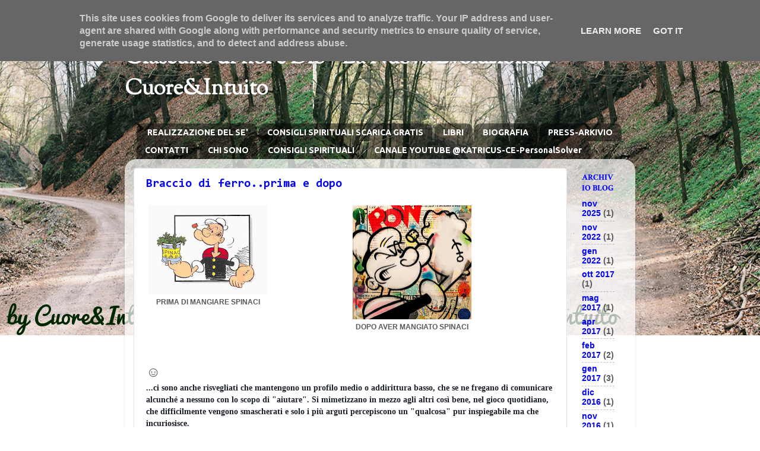

--- FILE ---
content_type: text/html; charset=UTF-8
request_url: http://www.elenagennai.it/2017/01/
body_size: 16824
content:
<!DOCTYPE html>
<html class='v2' dir='ltr' lang='it'>
<head>
<link href='https://www.blogger.com/static/v1/widgets/335934321-css_bundle_v2.css' rel='stylesheet' type='text/css'/>
<meta content='width=1100' name='viewport'/>
<meta content='text/html; charset=UTF-8' http-equiv='Content-Type'/>
<meta content='blogger' name='generator'/>
<link href='http://www.elenagennai.it/favicon.ico' rel='icon' type='image/x-icon'/>
<link href='http://www.elenagennai.it/2017/01/' rel='canonical'/>
<link rel="alternate" type="application/atom+xml" title=" Ciascuno di noi è Dio - La Nuova Evoluzione: Cuore&amp;Intuito  - Atom" href="http://www.elenagennai.it/feeds/posts/default" />
<link rel="alternate" type="application/rss+xml" title=" Ciascuno di noi è Dio - La Nuova Evoluzione: Cuore&amp;Intuito  - RSS" href="http://www.elenagennai.it/feeds/posts/default?alt=rss" />
<link rel="service.post" type="application/atom+xml" title=" Ciascuno di noi è Dio - La Nuova Evoluzione: Cuore&amp;Intuito  - Atom" href="https://www.blogger.com/feeds/1692571681600465885/posts/default" />
<!--Can't find substitution for tag [blog.ieCssRetrofitLinks]-->
<meta content='Ricordarsi che siamo la Sorgente, permette di vivere il gioco della vita come Uno.' name='description'/>
<meta content='http://www.elenagennai.it/2017/01/' property='og:url'/>
<meta content=' Ciascuno di noi è Dio - La Nuova Evoluzione: Cuore&amp;Intuito ' property='og:title'/>
<meta content='Ricordarsi che siamo la Sorgente, permette di vivere il gioco della vita come Uno.' property='og:description'/>
<title> Ciascuno di noi è Dio - La Nuova Evoluzione: Cuore&amp;Intuito : gennaio 2017</title>
<style type='text/css'>@font-face{font-family:'Consolas';font-style:normal;font-weight:700;font-display:swap;src:url(//fonts.gstatic.com/l/font?kit=X7nh4bA-A_-9jbjWaz4G4dzmOg3b7XZz&skey=ed6f0b47e729851b&v=v20)format('woff2');unicode-range:U+0000-00FF,U+0131,U+0152-0153,U+02BB-02BC,U+02C6,U+02DA,U+02DC,U+0304,U+0308,U+0329,U+2000-206F,U+20AC,U+2122,U+2191,U+2193,U+2212,U+2215,U+FEFF,U+FFFD;}@font-face{font-family:'Crimson Text';font-style:normal;font-weight:700;font-display:swap;src:url(//fonts.gstatic.com/s/crimsontext/v19/wlppgwHKFkZgtmSR3NB0oRJX1C1GA9NQ9rJPf5Ku.woff2)format('woff2');unicode-range:U+0102-0103,U+0110-0111,U+0128-0129,U+0168-0169,U+01A0-01A1,U+01AF-01B0,U+0300-0301,U+0303-0304,U+0308-0309,U+0323,U+0329,U+1EA0-1EF9,U+20AB;}@font-face{font-family:'Crimson Text';font-style:normal;font-weight:700;font-display:swap;src:url(//fonts.gstatic.com/s/crimsontext/v19/wlppgwHKFkZgtmSR3NB0oRJX1C1GAtNQ9rJPf5Ku.woff2)format('woff2');unicode-range:U+0100-02BA,U+02BD-02C5,U+02C7-02CC,U+02CE-02D7,U+02DD-02FF,U+0304,U+0308,U+0329,U+1D00-1DBF,U+1E00-1E9F,U+1EF2-1EFF,U+2020,U+20A0-20AB,U+20AD-20C0,U+2113,U+2C60-2C7F,U+A720-A7FF;}@font-face{font-family:'Crimson Text';font-style:normal;font-weight:700;font-display:swap;src:url(//fonts.gstatic.com/s/crimsontext/v19/wlppgwHKFkZgtmSR3NB0oRJX1C1GDNNQ9rJPfw.woff2)format('woff2');unicode-range:U+0000-00FF,U+0131,U+0152-0153,U+02BB-02BC,U+02C6,U+02DA,U+02DC,U+0304,U+0308,U+0329,U+2000-206F,U+20AC,U+2122,U+2191,U+2193,U+2212,U+2215,U+FEFF,U+FFFD;}@font-face{font-family:'Sorts Mill Goudy';font-style:normal;font-weight:400;font-display:swap;src:url(//fonts.gstatic.com/s/sortsmillgoudy/v16/Qw3GZR9MED_6PSuS_50nEaVrfzgEbHQEj7E49PCrfQ.woff2)format('woff2');unicode-range:U+0100-02BA,U+02BD-02C5,U+02C7-02CC,U+02CE-02D7,U+02DD-02FF,U+0304,U+0308,U+0329,U+1D00-1DBF,U+1E00-1E9F,U+1EF2-1EFF,U+2020,U+20A0-20AB,U+20AD-20C0,U+2113,U+2C60-2C7F,U+A720-A7FF;}@font-face{font-family:'Sorts Mill Goudy';font-style:normal;font-weight:400;font-display:swap;src:url(//fonts.gstatic.com/s/sortsmillgoudy/v16/Qw3GZR9MED_6PSuS_50nEaVrfzgEbHoEj7E49PA.woff2)format('woff2');unicode-range:U+0000-00FF,U+0131,U+0152-0153,U+02BB-02BC,U+02C6,U+02DA,U+02DC,U+0304,U+0308,U+0329,U+2000-206F,U+20AC,U+2122,U+2191,U+2193,U+2212,U+2215,U+FEFF,U+FFFD;}@font-face{font-family:'Ubuntu';font-style:normal;font-weight:700;font-display:swap;src:url(//fonts.gstatic.com/s/ubuntu/v21/4iCv6KVjbNBYlgoCxCvjvWyNPYZvg7UI.woff2)format('woff2');unicode-range:U+0460-052F,U+1C80-1C8A,U+20B4,U+2DE0-2DFF,U+A640-A69F,U+FE2E-FE2F;}@font-face{font-family:'Ubuntu';font-style:normal;font-weight:700;font-display:swap;src:url(//fonts.gstatic.com/s/ubuntu/v21/4iCv6KVjbNBYlgoCxCvjtGyNPYZvg7UI.woff2)format('woff2');unicode-range:U+0301,U+0400-045F,U+0490-0491,U+04B0-04B1,U+2116;}@font-face{font-family:'Ubuntu';font-style:normal;font-weight:700;font-display:swap;src:url(//fonts.gstatic.com/s/ubuntu/v21/4iCv6KVjbNBYlgoCxCvjvGyNPYZvg7UI.woff2)format('woff2');unicode-range:U+1F00-1FFF;}@font-face{font-family:'Ubuntu';font-style:normal;font-weight:700;font-display:swap;src:url(//fonts.gstatic.com/s/ubuntu/v21/4iCv6KVjbNBYlgoCxCvjs2yNPYZvg7UI.woff2)format('woff2');unicode-range:U+0370-0377,U+037A-037F,U+0384-038A,U+038C,U+038E-03A1,U+03A3-03FF;}@font-face{font-family:'Ubuntu';font-style:normal;font-weight:700;font-display:swap;src:url(//fonts.gstatic.com/s/ubuntu/v21/4iCv6KVjbNBYlgoCxCvjvmyNPYZvg7UI.woff2)format('woff2');unicode-range:U+0100-02BA,U+02BD-02C5,U+02C7-02CC,U+02CE-02D7,U+02DD-02FF,U+0304,U+0308,U+0329,U+1D00-1DBF,U+1E00-1E9F,U+1EF2-1EFF,U+2020,U+20A0-20AB,U+20AD-20C0,U+2113,U+2C60-2C7F,U+A720-A7FF;}@font-face{font-family:'Ubuntu';font-style:normal;font-weight:700;font-display:swap;src:url(//fonts.gstatic.com/s/ubuntu/v21/4iCv6KVjbNBYlgoCxCvjsGyNPYZvgw.woff2)format('woff2');unicode-range:U+0000-00FF,U+0131,U+0152-0153,U+02BB-02BC,U+02C6,U+02DA,U+02DC,U+0304,U+0308,U+0329,U+2000-206F,U+20AC,U+2122,U+2191,U+2193,U+2212,U+2215,U+FEFF,U+FFFD;}</style>
<style id='page-skin-1' type='text/css'><!--
/*-----------------------------------------------
Blogger Template Style
Name:     Picture Window
Designer: Blogger
URL:      www.blogger.com
----------------------------------------------- */
/* Content
----------------------------------------------- */
body {
font: normal bold 15px Arial, Tahoma, Helvetica, FreeSans, sans-serif;
color: #585858;
background: rgba(0, 0, 0, 0) url(http://3.bp.blogspot.com/-ZrWi0B3kYt8/W9H4VkCNzpI/AAAAAAAABhU/R6-HmcKZQOMf8DxP9HF7RXnffmJbl5ykwCK4BGAYYCw/s0/jTITg1474126537.png) repeat-x fixed top right;
}
html body .region-inner {
min-width: 0;
max-width: 100%;
width: auto;
}
.content-outer {
font-size: 90%;
}
a:link {
text-decoration:none;
color: #0000ff;
}
a:visited {
text-decoration:none;
color: #5400a6;
}
a:hover {
text-decoration:underline;
color: #6725a6;
}
.content-outer {
background: transparent none repeat scroll top left;
-moz-border-radius: 0;
-webkit-border-radius: 0;
-goog-ms-border-radius: 0;
border-radius: 0;
-moz-box-shadow: 0 0 0 rgba(0, 0, 0, .15);
-webkit-box-shadow: 0 0 0 rgba(0, 0, 0, .15);
-goog-ms-box-shadow: 0 0 0 rgba(0, 0, 0, .15);
box-shadow: 0 0 0 rgba(0, 0, 0, .15);
margin: 20px auto;
}
.content-inner {
padding: 0;
}
/* Header
----------------------------------------------- */
.header-outer {
background: transparent none repeat-x scroll top left;
_background-image: none;
color: #ffffff;
-moz-border-radius: 0;
-webkit-border-radius: 0;
-goog-ms-border-radius: 0;
border-radius: 0;
}
.Header img, .Header #header-inner {
-moz-border-radius: 0;
-webkit-border-radius: 0;
-goog-ms-border-radius: 0;
border-radius: 0;
}
.header-inner .Header .titlewrapper,
.header-inner .Header .descriptionwrapper {
padding-left: 0;
padding-right: 0;
}
.Header h1 {
font: normal bold 36px Sorts Mill Goudy;
text-shadow: 1px 1px 3px rgba(0, 0, 0, 0.3);
}
.Header h1 a {
color: #ffffff;
}
.Header .description {
font-size: 130%;
}
/* Tabs
----------------------------------------------- */
.tabs-inner {
margin: .5em 20px 0;
padding: 0;
}
.tabs-inner .section {
margin: 0;
}
.tabs-inner .widget ul {
padding: 0;
background: transparent none repeat scroll bottom;
-moz-border-radius: 0;
-webkit-border-radius: 0;
-goog-ms-border-radius: 0;
border-radius: 0;
}
.tabs-inner .widget li {
border: none;
}
.tabs-inner .widget li a {
display: inline-block;
padding: .5em 1em;
margin-right: .25em;
color: #ffffff;
font: normal bold 14px Ubuntu;
-moz-border-radius: 10px 10px 0 0;
-webkit-border-top-left-radius: 10px;
-webkit-border-top-right-radius: 10px;
-goog-ms-border-radius: 10px 10px 0 0;
border-radius: 10px 10px 0 0;
background: transparent url(//www.blogblog.com/1kt/transparent/black50.png) repeat scroll top left;
border-right: 1px solid transparent;
}
.tabs-inner .widget li:first-child a {
padding-left: 1.25em;
-moz-border-radius-topleft: 10px;
-moz-border-radius-bottomleft: 0;
-webkit-border-top-left-radius: 10px;
-webkit-border-bottom-left-radius: 0;
-goog-ms-border-top-left-radius: 10px;
-goog-ms-border-bottom-left-radius: 0;
border-top-left-radius: 10px;
border-bottom-left-radius: 0;
}
.tabs-inner .widget li.selected a,
.tabs-inner .widget li a:hover {
position: relative;
z-index: 1;
background: transparent url(//www.blogblog.com/1kt/transparent/white80.png) repeat scroll bottom;
color: #0000ff;
-moz-box-shadow: 0 0 3px rgba(0, 0, 0, .15);
-webkit-box-shadow: 0 0 3px rgba(0, 0, 0, .15);
-goog-ms-box-shadow: 0 0 3px rgba(0, 0, 0, .15);
box-shadow: 0 0 3px rgba(0, 0, 0, .15);
}
/* Headings
----------------------------------------------- */
h2 {
font: normal bold 14px Crimson Text;
text-transform: uppercase;
color: #0000ff;
margin: .5em 0;
}
/* Main
----------------------------------------------- */
.main-outer {
background: transparent url(//www.blogblog.com/1kt/transparent/white80.png) repeat scroll top left;
-moz-border-radius: 20px 20px 0 0;
-webkit-border-top-left-radius: 20px;
-webkit-border-top-right-radius: 20px;
-webkit-border-bottom-left-radius: 0;
-webkit-border-bottom-right-radius: 0;
-goog-ms-border-radius: 20px 20px 0 0;
border-radius: 20px 20px 0 0;
-moz-box-shadow: 0 1px 3px rgba(0, 0, 0, .15);
-webkit-box-shadow: 0 1px 3px rgba(0, 0, 0, .15);
-goog-ms-box-shadow: 0 1px 3px rgba(0, 0, 0, .15);
box-shadow: 0 1px 3px rgba(0, 0, 0, .15);
}
.main-inner {
padding: 15px 20px 20px;
}
.main-inner .column-center-inner {
padding: 0 0;
}
.main-inner .column-left-inner {
padding-left: 0;
}
.main-inner .column-right-inner {
padding-right: 0;
}
/* Posts
----------------------------------------------- */
h3.post-title {
margin: 0;
font: normal bold 20px Consolas;
}
.comments h4 {
margin: 1em 0 0;
font: normal bold 20px Consolas;
}
.date-header span {
color: #585858;
}
.post-outer {
background-color: #ffffff;
border: solid 1px #e0e0e0;
-moz-border-radius: 5px;
-webkit-border-radius: 5px;
border-radius: 5px;
-goog-ms-border-radius: 5px;
padding: 15px 20px;
margin: 0 -20px 20px;
}
.post-body {
line-height: 1.4;
font-size: 110%;
position: relative;
}
.post-header {
margin: 0 0 1.5em;
color: #a0a0a0;
line-height: 1.6;
}
.post-footer {
margin: .5em 0 0;
color: #a0a0a0;
line-height: 1.6;
}
#blog-pager {
font-size: 140%
}
#comments .comment-author {
padding-top: 1.5em;
border-top: dashed 1px #ccc;
border-top: dashed 1px rgba(128, 128, 128, .5);
background-position: 0 1.5em;
}
#comments .comment-author:first-child {
padding-top: 0;
border-top: none;
}
.avatar-image-container {
margin: .2em 0 0;
}
/* Comments
----------------------------------------------- */
.comments .comments-content .icon.blog-author {
background-repeat: no-repeat;
background-image: url([data-uri]);
}
.comments .comments-content .loadmore a {
border-top: 1px solid #6725a6;
border-bottom: 1px solid #6725a6;
}
.comments .continue {
border-top: 2px solid #6725a6;
}
/* Widgets
----------------------------------------------- */
.widget ul, .widget #ArchiveList ul.flat {
padding: 0;
list-style: none;
}
.widget ul li, .widget #ArchiveList ul.flat li {
border-top: dashed 1px #ccc;
border-top: dashed 1px rgba(128, 128, 128, .5);
}
.widget ul li:first-child, .widget #ArchiveList ul.flat li:first-child {
border-top: none;
}
.widget .post-body ul {
list-style: disc;
}
.widget .post-body ul li {
border: none;
}
/* Footer
----------------------------------------------- */
.footer-outer {
color:#d0d0d0;
background: transparent url(//www.blogblog.com/1kt/transparent/black50.png) repeat scroll top left;
-moz-border-radius: 0 0 20px 20px;
-webkit-border-top-left-radius: 0;
-webkit-border-top-right-radius: 0;
-webkit-border-bottom-left-radius: 20px;
-webkit-border-bottom-right-radius: 20px;
-goog-ms-border-radius: 0 0 20px 20px;
border-radius: 0 0 20px 20px;
-moz-box-shadow: 0 1px 3px rgba(0, 0, 0, .15);
-webkit-box-shadow: 0 1px 3px rgba(0, 0, 0, .15);
-goog-ms-box-shadow: 0 1px 3px rgba(0, 0, 0, .15);
box-shadow: 0 1px 3px rgba(0, 0, 0, .15);
}
.footer-inner {
padding: 10px 20px 20px;
}
.footer-outer a {
color: #ceefa1;
}
.footer-outer a:visited {
color: #aeef81;
}
.footer-outer a:hover {
color: #acff42;
}
.footer-outer .widget h2 {
color: #b0b0b0;
}
/* Mobile
----------------------------------------------- */
html body.mobile {
height: auto;
}
html body.mobile {
min-height: 480px;
background-size: 100% auto;
}
.mobile .body-fauxcolumn-outer {
background: transparent none repeat scroll top left;
}
html .mobile .mobile-date-outer, html .mobile .blog-pager {
border-bottom: none;
background: transparent url(//www.blogblog.com/1kt/transparent/white80.png) repeat scroll top left;
margin-bottom: 10px;
}
.mobile .date-outer {
background: transparent url(//www.blogblog.com/1kt/transparent/white80.png) repeat scroll top left;
}
.mobile .header-outer, .mobile .main-outer,
.mobile .post-outer, .mobile .footer-outer {
-moz-border-radius: 0;
-webkit-border-radius: 0;
-goog-ms-border-radius: 0;
border-radius: 0;
}
.mobile .content-outer,
.mobile .main-outer,
.mobile .post-outer {
background: inherit;
border: none;
}
.mobile .content-outer {
font-size: 100%;
}
.mobile-link-button {
background-color: #0000ff;
}
.mobile-link-button a:link, .mobile-link-button a:visited {
color: #ffffff;
}
.mobile-index-contents {
color: #585858;
}
.mobile .tabs-inner .PageList .widget-content {
background: transparent url(//www.blogblog.com/1kt/transparent/white80.png) repeat scroll bottom;
color: #0000ff;
}
.mobile .tabs-inner .PageList .widget-content .pagelist-arrow {
border-left: 1px solid transparent;
}

--></style>
<style id='template-skin-1' type='text/css'><!--
body {
min-width: 860px;
}
.content-outer, .content-fauxcolumn-outer, .region-inner {
min-width: 860px;
max-width: 860px;
_width: 860px;
}
.main-inner .columns {
padding-left: 0px;
padding-right: 100px;
}
.main-inner .fauxcolumn-center-outer {
left: 0px;
right: 100px;
/* IE6 does not respect left and right together */
_width: expression(this.parentNode.offsetWidth -
parseInt("0px") -
parseInt("100px") + 'px');
}
.main-inner .fauxcolumn-left-outer {
width: 0px;
}
.main-inner .fauxcolumn-right-outer {
width: 100px;
}
.main-inner .column-left-outer {
width: 0px;
right: 100%;
margin-left: -0px;
}
.main-inner .column-right-outer {
width: 100px;
margin-right: -100px;
}
#layout {
min-width: 0;
}
#layout .content-outer {
min-width: 0;
width: 800px;
}
#layout .region-inner {
min-width: 0;
width: auto;
}
body#layout div.add_widget {
padding: 8px;
}
body#layout div.add_widget a {
margin-left: 32px;
}
--></style>
<style>
    body {background-image:url(http\:\/\/3.bp.blogspot.com\/-ZrWi0B3kYt8\/W9H4VkCNzpI\/AAAAAAAABhU\/R6-HmcKZQOMf8DxP9HF7RXnffmJbl5ykwCK4BGAYYCw\/s0\/jTITg1474126537.png);}
    
@media (max-width: 200px) { body {background-image:url(http\:\/\/3.bp.blogspot.com\/-ZrWi0B3kYt8\/W9H4VkCNzpI\/AAAAAAAABhU\/R6-HmcKZQOMf8DxP9HF7RXnffmJbl5ykwCK4BGAYYCw\/w200\/jTITg1474126537.png);}}
@media (max-width: 400px) and (min-width: 201px) { body {background-image:url(http\:\/\/3.bp.blogspot.com\/-ZrWi0B3kYt8\/W9H4VkCNzpI\/AAAAAAAABhU\/R6-HmcKZQOMf8DxP9HF7RXnffmJbl5ykwCK4BGAYYCw\/w400\/jTITg1474126537.png);}}
@media (max-width: 800px) and (min-width: 401px) { body {background-image:url(http\:\/\/3.bp.blogspot.com\/-ZrWi0B3kYt8\/W9H4VkCNzpI\/AAAAAAAABhU\/R6-HmcKZQOMf8DxP9HF7RXnffmJbl5ykwCK4BGAYYCw\/w800\/jTITg1474126537.png);}}
@media (max-width: 1200px) and (min-width: 801px) { body {background-image:url(http\:\/\/3.bp.blogspot.com\/-ZrWi0B3kYt8\/W9H4VkCNzpI\/AAAAAAAABhU\/R6-HmcKZQOMf8DxP9HF7RXnffmJbl5ykwCK4BGAYYCw\/w1200\/jTITg1474126537.png);}}
/* Last tag covers anything over one higher than the previous max-size cap. */
@media (min-width: 1201px) { body {background-image:url(http\:\/\/3.bp.blogspot.com\/-ZrWi0B3kYt8\/W9H4VkCNzpI\/AAAAAAAABhU\/R6-HmcKZQOMf8DxP9HF7RXnffmJbl5ykwCK4BGAYYCw\/w1600\/jTITg1474126537.png);}}
  </style>
<link href='https://www.blogger.com/dyn-css/authorization.css?targetBlogID=1692571681600465885&amp;zx=42966354-001e-4ce3-83c1-43d3b6160057' media='none' onload='if(media!=&#39;all&#39;)media=&#39;all&#39;' rel='stylesheet'/><noscript><link href='https://www.blogger.com/dyn-css/authorization.css?targetBlogID=1692571681600465885&amp;zx=42966354-001e-4ce3-83c1-43d3b6160057' rel='stylesheet'/></noscript>
<meta name='google-adsense-platform-account' content='ca-host-pub-1556223355139109'/>
<meta name='google-adsense-platform-domain' content='blogspot.com'/>

<script type="text/javascript" language="javascript">
  // Supply ads personalization default for EEA readers
  // See https://www.blogger.com/go/adspersonalization
  adsbygoogle = window.adsbygoogle || [];
  if (typeof adsbygoogle.requestNonPersonalizedAds === 'undefined') {
    adsbygoogle.requestNonPersonalizedAds = 1;
  }
</script>


<link rel="stylesheet" href="https://fonts.googleapis.com/css2?display=swap&family=Arimo"></head>
<body class='loading variant-open'>
<div class='navbar section' id='navbar' name='Navbar'><div class='widget Navbar' data-version='1' id='Navbar1'><script type="text/javascript">
    function setAttributeOnload(object, attribute, val) {
      if(window.addEventListener) {
        window.addEventListener('load',
          function(){ object[attribute] = val; }, false);
      } else {
        window.attachEvent('onload', function(){ object[attribute] = val; });
      }
    }
  </script>
<div id="navbar-iframe-container"></div>
<script type="text/javascript" src="https://apis.google.com/js/platform.js"></script>
<script type="text/javascript">
      gapi.load("gapi.iframes:gapi.iframes.style.bubble", function() {
        if (gapi.iframes && gapi.iframes.getContext) {
          gapi.iframes.getContext().openChild({
              url: 'https://www.blogger.com/navbar/1692571681600465885?origin\x3dhttp://www.elenagennai.it',
              where: document.getElementById("navbar-iframe-container"),
              id: "navbar-iframe"
          });
        }
      });
    </script><script type="text/javascript">
(function() {
var script = document.createElement('script');
script.type = 'text/javascript';
script.src = '//pagead2.googlesyndication.com/pagead/js/google_top_exp.js';
var head = document.getElementsByTagName('head')[0];
if (head) {
head.appendChild(script);
}})();
</script>
</div></div>
<div class='body-fauxcolumns'>
<div class='fauxcolumn-outer body-fauxcolumn-outer'>
<div class='cap-top'>
<div class='cap-left'></div>
<div class='cap-right'></div>
</div>
<div class='fauxborder-left'>
<div class='fauxborder-right'></div>
<div class='fauxcolumn-inner'>
</div>
</div>
<div class='cap-bottom'>
<div class='cap-left'></div>
<div class='cap-right'></div>
</div>
</div>
</div>
<div class='content'>
<div class='content-fauxcolumns'>
<div class='fauxcolumn-outer content-fauxcolumn-outer'>
<div class='cap-top'>
<div class='cap-left'></div>
<div class='cap-right'></div>
</div>
<div class='fauxborder-left'>
<div class='fauxborder-right'></div>
<div class='fauxcolumn-inner'>
</div>
</div>
<div class='cap-bottom'>
<div class='cap-left'></div>
<div class='cap-right'></div>
</div>
</div>
</div>
<div class='content-outer'>
<div class='content-cap-top cap-top'>
<div class='cap-left'></div>
<div class='cap-right'></div>
</div>
<div class='fauxborder-left content-fauxborder-left'>
<div class='fauxborder-right content-fauxborder-right'></div>
<div class='content-inner'>
<header>
<div class='header-outer'>
<div class='header-cap-top cap-top'>
<div class='cap-left'></div>
<div class='cap-right'></div>
</div>
<div class='fauxborder-left header-fauxborder-left'>
<div class='fauxborder-right header-fauxborder-right'></div>
<div class='region-inner header-inner'>
<div class='header section' id='header' name='Intestazione'><div class='widget Header' data-version='1' id='Header1'>
<div id='header-inner'>
<div class='titlewrapper'>
<h1 class='title'>
<a href='http://www.elenagennai.it/'>
 Ciascuno di noi è Dio - La Nuova Evoluzione: Cuore&amp;Intuito 
</a>
</h1>
</div>
<div class='descriptionwrapper'>
<p class='description'><span>
</span></p>
</div>
</div>
</div></div>
</div>
</div>
<div class='header-cap-bottom cap-bottom'>
<div class='cap-left'></div>
<div class='cap-right'></div>
</div>
</div>
</header>
<div class='tabs-outer'>
<div class='tabs-cap-top cap-top'>
<div class='cap-left'></div>
<div class='cap-right'></div>
</div>
<div class='fauxborder-left tabs-fauxborder-left'>
<div class='fauxborder-right tabs-fauxborder-right'></div>
<div class='region-inner tabs-inner'>
<div class='tabs section' id='crosscol' name='Multi-colonne'><div class='widget PageList' data-version='1' id='PageList1'>
<h2>SEZIONI</h2>
<div class='widget-content'>
<ul>
<li><a href='https://www.elenagennai.it/'>REALIZZAZIONE DEL SE'</a></li>
<li><a href='http://elenagennai.weebly.com/consigli-spirituali.html'>CONSIGLI SPIRITUALI SCARICA GRATIS</a></li>
<li><a href='http://elenagennailibri.weebly.com/'>LIBRI</a></li>
<li><a href='http://elenagennai.weebly.com/'>BIOGRAFIA</a></li>
<li><a href='http://elenagennai.weebly.com/press-arkivio.html'>PRESS-ARKIVIO</a></li>
<li><a href='http://elenagennai-contatti.weebly.com/'>CONTATTI</a></li>
<li><a href='https://www.elenagennai.it/p/spiritual-solver.html'>CHI SONO</a></li>
<li><a href='https://www.elenagennai.it/p/consigli-spirituali.html'>CONSIGLI SPIRITUALI</a></li>
<li><a href='https://www.youtube.com/@KATRICUS-CE-PersonalSolver'>CANALE YOUTUBE @KATRICUS-CE-PersonalSolver</a></li>
</ul>
<div class='clear'></div>
</div>
</div></div>
<div class='tabs no-items section' id='crosscol-overflow' name='Cross-Column 2'></div>
</div>
</div>
<div class='tabs-cap-bottom cap-bottom'>
<div class='cap-left'></div>
<div class='cap-right'></div>
</div>
</div>
<div class='main-outer'>
<div class='main-cap-top cap-top'>
<div class='cap-left'></div>
<div class='cap-right'></div>
</div>
<div class='fauxborder-left main-fauxborder-left'>
<div class='fauxborder-right main-fauxborder-right'></div>
<div class='region-inner main-inner'>
<div class='columns fauxcolumns'>
<div class='fauxcolumn-outer fauxcolumn-center-outer'>
<div class='cap-top'>
<div class='cap-left'></div>
<div class='cap-right'></div>
</div>
<div class='fauxborder-left'>
<div class='fauxborder-right'></div>
<div class='fauxcolumn-inner'>
</div>
</div>
<div class='cap-bottom'>
<div class='cap-left'></div>
<div class='cap-right'></div>
</div>
</div>
<div class='fauxcolumn-outer fauxcolumn-left-outer'>
<div class='cap-top'>
<div class='cap-left'></div>
<div class='cap-right'></div>
</div>
<div class='fauxborder-left'>
<div class='fauxborder-right'></div>
<div class='fauxcolumn-inner'>
</div>
</div>
<div class='cap-bottom'>
<div class='cap-left'></div>
<div class='cap-right'></div>
</div>
</div>
<div class='fauxcolumn-outer fauxcolumn-right-outer'>
<div class='cap-top'>
<div class='cap-left'></div>
<div class='cap-right'></div>
</div>
<div class='fauxborder-left'>
<div class='fauxborder-right'></div>
<div class='fauxcolumn-inner'>
</div>
</div>
<div class='cap-bottom'>
<div class='cap-left'></div>
<div class='cap-right'></div>
</div>
</div>
<!-- corrects IE6 width calculation -->
<div class='columns-inner'>
<div class='column-center-outer'>
<div class='column-center-inner'>
<div class='main section' id='main' name='Principale'><div class='widget Blog' data-version='1' id='Blog1'>
<div class='blog-posts hfeed'>

          <div class="date-outer">
        

          <div class="date-posts">
        
<div class='post-outer'>
<div class='post hentry uncustomized-post-template' itemprop='blogPost' itemscope='itemscope' itemtype='http://schema.org/BlogPosting'>
<meta content='https://blogger.googleusercontent.com/img/b/R29vZ2xl/AVvXsEgHhO-b_nRlwR6gEU6IczJ2mEtosQ5_cp-jrTNU4ROPB1dRv5QEV6ngFHtyB_zJxzpQ65qROxktll2vOcv8cB5qrFoVkLXuq57i2xnE6ugSZh25tcadEhHOCV8VfSb5H__nPmT8Hm_fWLOr/s200/braccio-di-ferro_popeye.jpg' itemprop='image_url'/>
<meta content='1692571681600465885' itemprop='blogId'/>
<meta content='7744285776963763380' itemprop='postId'/>
<a name='7744285776963763380'></a>
<h3 class='post-title entry-title' itemprop='name'>
<a href='http://www.elenagennai.it/2017/01/braccio-di-ferro-prima-e-dopo.html'>Braccio di ferro..prima e dopo</a>
</h3>
<div class='post-header'>
<div class='post-header-line-1'></div>
</div>
<div class='post-body entry-content' id='post-body-7744285776963763380' itemprop='articleBody'>
<table cellpadding="0" cellspacing="0" class="tr-caption-container" style="float: left; text-align: left;"><tbody>
<tr><td style="text-align: center;"><a href="https://blogger.googleusercontent.com/img/b/R29vZ2xl/AVvXsEgHhO-b_nRlwR6gEU6IczJ2mEtosQ5_cp-jrTNU4ROPB1dRv5QEV6ngFHtyB_zJxzpQ65qROxktll2vOcv8cB5qrFoVkLXuq57i2xnE6ugSZh25tcadEhHOCV8VfSb5H__nPmT8Hm_fWLOr/s1600/braccio-di-ferro_popeye.jpg" imageanchor="1" style="clear: left; margin-bottom: 1em; margin-left: auto; margin-right: auto;"><img border="0" height="150" src="https://blogger.googleusercontent.com/img/b/R29vZ2xl/AVvXsEgHhO-b_nRlwR6gEU6IczJ2mEtosQ5_cp-jrTNU4ROPB1dRv5QEV6ngFHtyB_zJxzpQ65qROxktll2vOcv8cB5qrFoVkLXuq57i2xnE6ugSZh25tcadEhHOCV8VfSb5H__nPmT8Hm_fWLOr/s200/braccio-di-ferro_popeye.jpg" width="200" /></a></td></tr>
<tr><td class="tr-caption" style="text-align: center;"><b>PRIMA DI MANGIARE SPINACI</b></td></tr>
</tbody></table>
<table align="center" cellpadding="0" cellspacing="0" class="tr-caption-container" style="margin-left: auto; margin-right: auto; text-align: right;"><tbody>
<tr><td style="text-align: center;"><a href="https://blogger.googleusercontent.com/img/b/R29vZ2xl/AVvXsEiE9TCPqbWYasNcrYq8UYGChTc0SP_wsnfR72kdZZwUDRGbz5rUwD349qHSHBdd9_lU0OOyc0CHmpedZH9dudj3zHy3ZHCLW_8A7vn3jkWTEX2WzzvOLb1DyuQymTsGM47QnUuklWgxN1_k/s1600/braccio-di-ferro-spinaci.jpg" imageanchor="1" style="clear: right; margin-bottom: 1em; margin-left: auto; margin-right: auto;"><img border="0" height="192" src="https://blogger.googleusercontent.com/img/b/R29vZ2xl/AVvXsEiE9TCPqbWYasNcrYq8UYGChTc0SP_wsnfR72kdZZwUDRGbz5rUwD349qHSHBdd9_lU0OOyc0CHmpedZH9dudj3zHy3ZHCLW_8A7vn3jkWTEX2WzzvOLb1DyuQymTsGM47QnUuklWgxN1_k/s200/braccio-di-ferro-spinaci.jpg" width="200" /></a></td></tr>
<tr><td class="tr-caption" style="text-align: center;"><b>DOPO AVER MANGIATO SPINACI</b></td></tr>
</tbody></table>
<br />
<br />
<div style="text-align: justify;">
<span style="font-size: x-large;">&#9786;</span></div>
<b style="color: #1d2129; font-family: Georgia, 'Times New Roman', serif; font-size: 14px; line-height: 19.32px; text-align: justify;">...ci sono anche risvegliati che mantengono un profilo medio o addirittura basso, che se ne fregano di comunicare alcunché a nessuno con lo scopo di "aiutare". Si mimetizzano in mezzo agli altri così bene, nel gioco quotidiano, che difficilmente vengono smascherati e solo i più arguti percepiscono un "qualcosa" pur inspiegabile ma che incuriosisce.</b><br />
<div style="background-color: white; color: #1d2129; font-size: 14px; line-height: 19.32px; margin-bottom: 6px; margin-top: 6px; text-align: justify;">
<span style="font-family: Georgia, Times New Roman, serif;"><b>Se ricevono domande, di qualsiasi tipologia, non hanno problemi a rispondere sapendo già che saranno scambiati per esubera<span class="text_exposed_show" style="display: inline;">nti, utopici, fuori dalla realtà, o al limite rimarranno incomprensibili.</span></b></span></div>
<div class="text_exposed_show" style="background-color: white; color: #1d2129; display: inline; font-size: 14px; line-height: 19.32px;">
<span style="font-family: Georgia, Times New Roman, serif;"><b><div style="margin-bottom: 6px; text-align: justify;">
Hanno una visione che fuoriesce da qualunque parametro razionale.</div>
<div style="margin-bottom: 6px; margin-top: 6px; text-align: justify;">
Usano il corpo-mente in modo completamente diverso da qualunque guru in stato di "levitazione magnetica", perché, appunto, non sono guru illuminati come si intende diffusamente.</div>
<div style="margin-bottom: 6px; margin-top: 6px; text-align: justify;">
Mangiano, bevono, dormono, si ammalano, guariscono, fanno sesso o si masturbano, con il corpo biologico- si incazzano, si divertono, sono sofferenti, sono felici, sono affettuosi, mandano a quel paese, con il corpo mentale.</div>
<div style="margin-bottom: 6px; margin-top: 6px; text-align: justify;">
Non hanno nulla a che fare con la crescita della Consapevolezza, in quanto sono già Essere. Solo Essere.</div>
<div style="margin-bottom: 6px; margin-top: 6px; text-align: justify;">
<br /></div>
<div style="margin-bottom: 6px; margin-top: 6px; text-align: justify;">
<a href="https://blogger.googleusercontent.com/img/b/R29vZ2xl/AVvXsEgHZswjGH_EgvT2gw7pkQV4etskYKy0P8euPDj-7jfw-nlG3PV5_RI6qyZmVcPtOkhYkp-ol2OvCHaQ4s3C5pM7h1E83K5qhRtO4Mq7lVujnzsVz5nZtBx4sd3ANpzMUJnkflyw5yQlTax7/s1600/O8877+BRACCIO+DI+FERRO+E+OLIVIA+POPEYE+VG+CARTOON.jpg" imageanchor="1" style="clear: right; float: right; margin-bottom: 1em; margin-left: 1em;"><img border="0" height="231" src="https://blogger.googleusercontent.com/img/b/R29vZ2xl/AVvXsEgHZswjGH_EgvT2gw7pkQV4etskYKy0P8euPDj-7jfw-nlG3PV5_RI6qyZmVcPtOkhYkp-ol2OvCHaQ4s3C5pM7h1E83K5qhRtO4Mq7lVujnzsVz5nZtBx4sd3ANpzMUJnkflyw5yQlTax7/s320/O8877+BRACCIO+DI+FERRO+E+OLIVIA+POPEYE+VG+CARTOON.jpg" width="320" /></a>Però chiunque entra in <contatto> anche breve., ... dal momento che tutto è energia.... anche senza saperlo, difficile che rimanga indenne. &nbsp; &nbsp; &nbsp;</contatto></div>
<div style="margin-bottom: 6px; margin-top: 6px; text-align: justify;">
<br /></div>
</b></span></div>
<div style='clear: both;'></div>
</div>
<div class='post-footer'>
<div class='post-footer-line post-footer-line-1'>
<span class='post-author vcard'>
</span>
<span class='post-timestamp'>
</span>
<span class='post-comment-link'>
</span>
<span class='post-icons'>
</span>
<div class='post-share-buttons goog-inline-block'>
<a class='goog-inline-block share-button sb-email' href='https://www.blogger.com/share-post.g?blogID=1692571681600465885&postID=7744285776963763380&target=email' target='_blank' title='Invia tramite email'><span class='share-button-link-text'>Invia tramite email</span></a><a class='goog-inline-block share-button sb-blog' href='https://www.blogger.com/share-post.g?blogID=1692571681600465885&postID=7744285776963763380&target=blog' onclick='window.open(this.href, "_blank", "height=270,width=475"); return false;' target='_blank' title='Postalo sul blog'><span class='share-button-link-text'>Postalo sul blog</span></a><a class='goog-inline-block share-button sb-twitter' href='https://www.blogger.com/share-post.g?blogID=1692571681600465885&postID=7744285776963763380&target=twitter' target='_blank' title='Condividi su X'><span class='share-button-link-text'>Condividi su X</span></a><a class='goog-inline-block share-button sb-facebook' href='https://www.blogger.com/share-post.g?blogID=1692571681600465885&postID=7744285776963763380&target=facebook' onclick='window.open(this.href, "_blank", "height=430,width=640"); return false;' target='_blank' title='Condividi su Facebook'><span class='share-button-link-text'>Condividi su Facebook</span></a><a class='goog-inline-block share-button sb-pinterest' href='https://www.blogger.com/share-post.g?blogID=1692571681600465885&postID=7744285776963763380&target=pinterest' target='_blank' title='Condividi su Pinterest'><span class='share-button-link-text'>Condividi su Pinterest</span></a>
</div>
</div>
<div class='post-footer-line post-footer-line-2'>
<span class='post-labels'>
</span>
</div>
<div class='post-footer-line post-footer-line-3'>
<span class='post-location'>
</span>
</div>
</div>
</div>
</div>

          </div></div>
        

          <div class="date-outer">
        

          <div class="date-posts">
        
<div class='post-outer'>
<div class='post hentry uncustomized-post-template' itemprop='blogPost' itemscope='itemscope' itemtype='http://schema.org/BlogPosting'>
<meta content='https://blogger.googleusercontent.com/img/b/R29vZ2xl/AVvXsEgq2P8UM-rI7tLFLjqWpEgctxX5evLIyOveW0Wh4LsYihOdBnBXTPlTJ0P2ZP5Uyn0GiVW2DMgcMZpRzcpxtv775Jsl5sBXGxeDGzPmL3vQNgA8hC5-nKj8AkVAdHxe0pKRx-dJfDtPxhyphenhyphen9/s200/artifexdx.jpg' itemprop='image_url'/>
<meta content='1692571681600465885' itemprop='blogId'/>
<meta content='6061704109033931023' itemprop='postId'/>
<a name='6061704109033931023'></a>
<h3 class='post-title entry-title' itemprop='name'>
<a href='http://www.elenagennai.it/2017/01/il-lavoro-su-di-se-crea-il-me-separato.html'>Il lavoro su di sé crea il "me separato"</a>
</h3>
<div class='post-header'>
<div class='post-header-line-1'></div>
</div>
<div class='post-body entry-content' id='post-body-6061704109033931023' itemprop='articleBody'>
<br>
<div class="MsoNormal">
<br></div>
<div class="MsoNormal" style="text-align: justify;">
<a href="https://blogger.googleusercontent.com/img/b/R29vZ2xl/AVvXsEgq2P8UM-rI7tLFLjqWpEgctxX5evLIyOveW0Wh4LsYihOdBnBXTPlTJ0P2ZP5Uyn0GiVW2DMgcMZpRzcpxtv775Jsl5sBXGxeDGzPmL3vQNgA8hC5-nKj8AkVAdHxe0pKRx-dJfDtPxhyphenhyphen9/s1600/artifexdx.jpg" imageanchor="1" style="clear: right; float: right; margin-bottom: 1em; margin-left: 1em;"><img border="0" height="200" src="https://blogger.googleusercontent.com/img/b/R29vZ2xl/AVvXsEgq2P8UM-rI7tLFLjqWpEgctxX5evLIyOveW0Wh4LsYihOdBnBXTPlTJ0P2ZP5Uyn0GiVW2DMgcMZpRzcpxtv775Jsl5sBXGxeDGzPmL3vQNgA8hC5-nKj8AkVAdHxe0pKRx-dJfDtPxhyphenhyphen9/s200/artifexdx.jpg" width="191"></a><span style="font-family: &quot;georgia&quot; , &quot;times new roman&quot; , serif;">Leggo ciò che scrivono, conferenzieri, che insegnano ciò che
hanno studiato pur bene,&#160; una mescolanza
di argomenti spirituali tra esoterismo-alchimia-iniziazione
1&#176;-2&#176;-3&#176;-4&#176;-5&#176;-6&#176;-7&#176;- non dualità- meditazione occulta &#8211; ricordo di sé &#8211;
passaggi dalla sottomissione alla libertà &#8211; e tutto ciò che di nuovo attira
l&#8217;attenzione- </span></div>
<div class="MsoNormal" style="text-align: justify;">
<span style="font-family: &quot;georgia&quot; , &quot;times new roman&quot; , serif;">tutto in un grande calderone presentato con elevata
convinzione, tale da &#8220;apparire&#8221; alla moltitudine come il &quot;Vero cammino verso
l&#8217;Uno&quot;..</span></div>
<div class="MsoNormal">
<br></div>
<div class="separator" style="clear: both; text-align: center;">
</div>
<span style="font-family: &quot;georgia&quot; , &quot;times new roman&quot; , serif;"><o:p></o:p></span><br>
<div class="MsoNormal" style="text-align: justify;">
<span style="font-family: &quot;georgia&quot; , &quot;times new roman&quot; , serif;">Succede anche che in giro ci siano Risvegliati che&#160; non insegnano nulla, o forse è meglio dire
raccontano il Nulla e il Tutto contemporaneamente mentre testimoniano il loro
Essere ciò che E&#8217; (Uno); di sicuro non insegnano esercizi, iniziazioni, il
lavoro su di sé o qualunque disciplina-pratica spirituale. Quando esci dal loro
&#8220;seminario&#8221; non hai nulla da mettere in pratica.</span></div>
<div class="MsoNormal" style="text-align: justify;">
<span style="font-family: &quot;georgia&quot; , &quot;times new roman&quot; , serif;">Evviva, finalmente!!&#160;
</span></div>
<div class="MsoNormal" style="text-align: justify;">
<br></div>
<div class="MsoNormal" style="text-align: justify;">
<span style="font-family: &quot;georgia&quot; , &quot;times new roman&quot; , serif;">Mi ha colpito, per esempio, quando il Risvegliato che sta
nel corpo di Tony Parsons ha raccontato che durante il &#8220;prima del click&#8221;&#160; aveva per tantissimi anni praticato un
cammino spirituale intenso e profondo toccando discipline del lavoro su di sé ,
in quanto convintissimo che l&#8217;illuminazione , suo primario obbiettivo, sarebbe
stata conquistata.</span></div>
<div class="MsoNormal" style="text-align: justify;">
<span style="font-family: &quot;georgia&quot; , &quot;times new roman&quot; , serif;">Ha anche raccontato che dopo &#8220;il click&#8221; ha visto sia
l&#8217;illusione sia la realtà, e si è messo a ridere guardando l&#8217;elevato sforzo fatto dal suo me separato, &#160;grazie a quel
fervente cammino spirituale, lo stesso che lo stava conducendo proprio nella
direzione opposta, avendo amplificato molto il senso di separazione :&#160; io che deve diventare IO.</span></div>
<div class="MsoNormal" style="text-align: justify;">
<span style="font-family: &quot;georgia&quot; , &quot;times new roman&quot; , serif;">L&#8217;illusione è propria del &#8220;me&#8221; che manipola la Mente, la
quale dopo il Risveglio può finalmente svolgere la sua naturale funzione. Il Me
non potrà mai risvegliarsi o illuminarsi perché è l&#8217;ologramma. Allo stesso
tempo il me separato è sacro, perché è la modalità con la quale l&#8217;Uno si
manifesta nel gioco.</span></div>
<div class="MsoNormal" style="text-align: justify;">
<br></div>
<div class="MsoBodyText" style="text-align: justify;">
<span style="font-family: &quot;georgia&quot; , &quot;times new roman&quot; , serif;">Ascoltando un Risvegliato, come possono essere un Tony
Parsons un Jim Newman una Lisa Cairns per esempio, colui che ascolta&#160; nella posizione interiore di ricercatore che
vuole apprendere e in aspettettativa delle istruzioni da mettere in
pratica,&#160; <span style="font-size: 14.0pt; mso-bidi-font-size: 12.0pt;">percepirà solo una stonatura</span>. </span></div>
<div class="MsoBodyText" style="text-align: justify;">
<span style="font-family: &quot;georgia&quot; , &quot;times new roman&quot; , serif;">Questo perché tutto ciò che la mente, del me separato,
potrà percepire dalle loro parole è un <span style="font-size: 14.0pt; mso-bidi-font-size: 12.0pt;">paradosso</span>.&#160;&#160; </span></div>
<div class="MsoBodyText" style="text-align: justify;">
<span style="font-family: &quot;georgia&quot; , &quot;times new roman&quot; , serif;">Per &#8220;me separato&#8221; sarà incomprensibile ciò che è ascoltato
e può anche produrre fastidio, agitazione o, appunto, stonatura.</span></div>
<div class="MsoNormal" style="text-align: justify;">
<br></div>
<div class="MsoNormal" style="text-align: justify;">
<span style="color: #29303b;"><span style="font-family: &quot;georgia&quot; , &quot;times new roman&quot; , serif;">Il me separato si ritrova con
&#8220;le spalle al muro&#8221; poiché </span></span><br>
</div>
<div style='clear: both;'></div>
</div>
<div class='jump-link'>
<a href='http://www.elenagennai.it/2017/01/il-lavoro-su-di-se-crea-il-me-separato.html#more' title='Il lavoro su di sé crea il "me separato"'>CONTINUA A LEGGERE...&#187;</a>
</div>
<div class='post-footer'>
<div class='post-footer-line post-footer-line-1'>
<span class='post-author vcard'>
</span>
<span class='post-timestamp'>
</span>
<span class='post-comment-link'>
</span>
<span class='post-icons'>
</span>
<div class='post-share-buttons goog-inline-block'>
<a class='goog-inline-block share-button sb-email' href='https://www.blogger.com/share-post.g?blogID=1692571681600465885&postID=6061704109033931023&target=email' target='_blank' title='Invia tramite email'><span class='share-button-link-text'>Invia tramite email</span></a><a class='goog-inline-block share-button sb-blog' href='https://www.blogger.com/share-post.g?blogID=1692571681600465885&postID=6061704109033931023&target=blog' onclick='window.open(this.href, "_blank", "height=270,width=475"); return false;' target='_blank' title='Postalo sul blog'><span class='share-button-link-text'>Postalo sul blog</span></a><a class='goog-inline-block share-button sb-twitter' href='https://www.blogger.com/share-post.g?blogID=1692571681600465885&postID=6061704109033931023&target=twitter' target='_blank' title='Condividi su X'><span class='share-button-link-text'>Condividi su X</span></a><a class='goog-inline-block share-button sb-facebook' href='https://www.blogger.com/share-post.g?blogID=1692571681600465885&postID=6061704109033931023&target=facebook' onclick='window.open(this.href, "_blank", "height=430,width=640"); return false;' target='_blank' title='Condividi su Facebook'><span class='share-button-link-text'>Condividi su Facebook</span></a><a class='goog-inline-block share-button sb-pinterest' href='https://www.blogger.com/share-post.g?blogID=1692571681600465885&postID=6061704109033931023&target=pinterest' target='_blank' title='Condividi su Pinterest'><span class='share-button-link-text'>Condividi su Pinterest</span></a>
</div>
</div>
<div class='post-footer-line post-footer-line-2'>
<span class='post-labels'>
</span>
</div>
<div class='post-footer-line post-footer-line-3'>
<span class='post-location'>
</span>
</div>
</div>
</div>
</div>

          </div></div>
        

          <div class="date-outer">
        

          <div class="date-posts">
        
<div class='post-outer'>
<div class='post hentry uncustomized-post-template' itemprop='blogPost' itemscope='itemscope' itemtype='http://schema.org/BlogPosting'>
<meta content='https://blogger.googleusercontent.com/img/b/R29vZ2xl/AVvXsEj9bsLw4LnBbHike5abjRHEwKgLvjF8gkMyBM3BhR4EeBmf9LWVF1nMHV8u9BZjpHE2KWmUYa733_YB7H52RsNZX-C7JJ70VuiebCwMo23KHK2EnrfmjdBan2TXI-lCPG4R5WS364v1vu2r/s400/Pineal_gland.png' itemprop='image_url'/>
<meta content='1692571681600465885' itemprop='blogId'/>
<meta content='2790130916551373793' itemprop='postId'/>
<a name='2790130916551373793'></a>
<h3 class='post-title entry-title' itemprop='name'>
<a href='http://www.elenagennai.it/2017/01/come-stimolare-il-primo-occhio.html'>Come Stimolare il PRIMO OCCHIO</a>
</h3>
<div class='post-header'>
<div class='post-header-line-1'></div>
</div>
<div class='post-body entry-content' id='post-body-2790130916551373793' itemprop='articleBody'>
<div style="background-color: white; border: medium none; color: #585858; font-family: Arial, Tahoma, Helvetica, FreeSans, sans-serif; font-size: 14.85px; font-weight: bold; line-height: 20.79px;">
La fisiologia moderna e la ricerca scientifica, affermano che l&#39;essere umano possiede, collocata tra le due soppracciglia, una ghiandola chiamata pineale o epifisi, sulla quale affermano anche che questa è la parte più misteriosa di tutto il corpo umano.... questo è ciò che loro sostengono, ma fin dall&#39;antichità, intendendo per essa epoche denominate &quot;preistoriche&quot;, o atlantidee,&#160;l&#39;umano conosceva perfettamente la funzione della pineale e ne riconosceva&#160; la sua potenza.</div>
<table align="center" cellpadding="0" cellspacing="0" class="tr-caption-container" style="margin-left: auto; margin-right: auto; text-align: center;"><tbody>
<tr><td style="text-align: center;"><a href="https://blogger.googleusercontent.com/img/b/R29vZ2xl/AVvXsEj9bsLw4LnBbHike5abjRHEwKgLvjF8gkMyBM3BhR4EeBmf9LWVF1nMHV8u9BZjpHE2KWmUYa733_YB7H52RsNZX-C7JJ70VuiebCwMo23KHK2EnrfmjdBan2TXI-lCPG4R5WS364v1vu2r/s1600/Pineal_gland.png" imageanchor="1" style="margin-left: auto; margin-right: auto;"><img border="0" height="227" src="https://blogger.googleusercontent.com/img/b/R29vZ2xl/AVvXsEj9bsLw4LnBbHike5abjRHEwKgLvjF8gkMyBM3BhR4EeBmf9LWVF1nMHV8u9BZjpHE2KWmUYa733_YB7H52RsNZX-C7JJ70VuiebCwMo23KHK2EnrfmjdBan2TXI-lCPG4R5WS364v1vu2r/s400/Pineal_gland.png" width="400"></a></td></tr>
<tr><td class="tr-caption" style="text-align: center;">Pineale visibile nel coloro rosso</td></tr>
</tbody></table>
<div style="background-color: white; border: medium none; color: #585858; font-family: Arial, Tahoma, Helvetica, FreeSans, sans-serif; font-size: 14.85px; font-weight: bold; line-height: 20.79px;">
<br></div>
<div style="background-color: white; border: medium none; color: #585858; font-family: Arial, Tahoma, Helvetica, FreeSans, sans-serif; font-size: 14.85px; font-weight: bold; line-height: 20.79px;">
Si tratta di ciò che viene definito terzo occhio dai tibetani, dagli induisti e da molti altri....</div>
<span style="background-color: white; color: #585858; font-family: Arial, Tahoma, Helvetica, FreeSans, sans-serif; font-size: 14.85px; font-weight: bold; line-height: 20.79px;">In realtà è davvero un terzo occhio che l&#39;essere umano possiede&#160;, oltre ai due occhi posti sotto le sopracciglia e ben visibili esteriormente.</span><br>
<div style="background-color: white; border: medium none; color: #585858; font-family: Arial, Tahoma, Helvetica, FreeSans, sans-serif; font-size: 14.85px; font-weight: bold; line-height: 20.79px;">
<br></div>
<div style="background-color: white; border: medium none; color: #585858; font-family: Arial, Tahoma, Helvetica, FreeSans, sans-serif; font-size: 14.85px; font-weight: bold; line-height: 20.79px;">
E&#39; un occhio a tutti gli effetti, e io direi è il nostro PRIMO&#160;OCCHIO poiché è attraverso di esso che l&#39;essere umano può, (su questo piano della materia pesante), rimanere costantemente in connessione con l&#39;Uno-Universale, in altre parole la sua Auto-coscienza o Anima o Sé Superiore &#160;attraverso esso permane&#160;in stato di unione con il Grande Spirito.</div>
<span style="background-color: white; color: #585858; font-family: Arial, Tahoma, Helvetica, FreeSans, sans-serif; font-size: 14.85px; font-weight: bold; line-height: 20.79px;">Presso gli antichi l&#39;uso del PRIMO OCCHIO avveniva in modo del tutto naturale, senza sforzo, poiché esso non era chiuso.</span><br>
<div class="separator" style="clear: both; text-align: center;">
<a href="https://blogger.googleusercontent.com/img/b/R29vZ2xl/AVvXsEj_Nuqs4UxIXTZsvIZ_Bb72TWfp5pvFn40ZOdbDm2Uj8LrMTvhnBzRfLk_Ff__VNYwS6cpmf-uSVyPWLl_yudRVq5AFSUdS55ZDcbut7ddIWscew_5UwCkWrKGF-3nsWg8NYBPxyB8VlRm0/s1600/six15.gif" imageanchor="1" style="margin-left: 1em; margin-right: 1em;"><img border="0" height="232" src="https://blogger.googleusercontent.com/img/b/R29vZ2xl/AVvXsEj_Nuqs4UxIXTZsvIZ_Bb72TWfp5pvFn40ZOdbDm2Uj8LrMTvhnBzRfLk_Ff__VNYwS6cpmf-uSVyPWLl_yudRVq5AFSUdS55ZDcbut7ddIWscew_5UwCkWrKGF-3nsWg8NYBPxyB8VlRm0/s400/six15.gif" width="400"></a></div>
<div style="background-color: white; border: medium none; color: #585858; font-family: Arial, Tahoma, Helvetica, FreeSans, sans-serif; font-size: 14.85px; font-weight: bold; line-height: 20.79px;">
<br></div>
<span style="background-color: white; color: #585858; font-family: Arial, Tahoma, Helvetica, FreeSans, sans-serif; font-size: 14.85px; font-weight: bold; line-height: 20.79px;">Nell&#39;uomo contemporaneo, per moltissimo tempo, questo PRIMO OCCHIO &#160;è rimasto inattivo (e non importa quale sia il motivo di ciò),&#160; nel senso che può funzionare&#160; in qualsiasi momento, ma per aprirlo si deve fare qualcosa.</span><br>
<br style="background-color: white; color: #585858; font-family: Arial, Tahoma, Helvetica, FreeSans, sans-serif; font-size: 14.85px; font-weight: bold; line-height: 20.79px;"><span style="background-color: white; color: #585858; font-family: Arial, Tahoma, Helvetica, FreeSans, sans-serif; font-weight: bold; line-height: 20.79px;"><span style="font-size: large;">Esiste un semplice esercizio</span></span><span style="background-color: white; color: #585858; font-family: Arial, Tahoma, Helvetica, FreeSans, sans-serif; font-size: 14.85px; font-weight: bold; line-height: 20.79px;">&#160;</span><br style="background-color: white; color: #585858; font-family: Arial, Tahoma, Helvetica, FreeSans, sans-serif; font-size: 14.85px; font-weight: bold; line-height: 20.79px;"><span style="background-color: white; color: #585858; font-family: Arial, Tahoma, Helvetica, FreeSans, sans-serif; font-size: 14.85px; font-weight: bold; line-height: 20.79px;">Durante l&#39;attività quotidiana molti cercheranno di &quot;ricordarsi di sé&quot; , ma è necessario anche un piccolo spazio durante il quale si può eseguire un esercizio che serve per sforzarsi nell&#39;&quot;attenzione&quot; e allo stesso tempo per stimolare il Primo Occhio.</span><br>
<br>
<div style='clear: both;'></div>
</div>
<div class='jump-link'>
<a href='http://www.elenagennai.it/2017/01/come-stimolare-il-primo-occhio.html#more' title='Come Stimolare il PRIMO OCCHIO'>CONTINUA A LEGGERE...&#187;</a>
</div>
<div class='post-footer'>
<div class='post-footer-line post-footer-line-1'>
<span class='post-author vcard'>
</span>
<span class='post-timestamp'>
</span>
<span class='post-comment-link'>
</span>
<span class='post-icons'>
</span>
<div class='post-share-buttons goog-inline-block'>
<a class='goog-inline-block share-button sb-email' href='https://www.blogger.com/share-post.g?blogID=1692571681600465885&postID=2790130916551373793&target=email' target='_blank' title='Invia tramite email'><span class='share-button-link-text'>Invia tramite email</span></a><a class='goog-inline-block share-button sb-blog' href='https://www.blogger.com/share-post.g?blogID=1692571681600465885&postID=2790130916551373793&target=blog' onclick='window.open(this.href, "_blank", "height=270,width=475"); return false;' target='_blank' title='Postalo sul blog'><span class='share-button-link-text'>Postalo sul blog</span></a><a class='goog-inline-block share-button sb-twitter' href='https://www.blogger.com/share-post.g?blogID=1692571681600465885&postID=2790130916551373793&target=twitter' target='_blank' title='Condividi su X'><span class='share-button-link-text'>Condividi su X</span></a><a class='goog-inline-block share-button sb-facebook' href='https://www.blogger.com/share-post.g?blogID=1692571681600465885&postID=2790130916551373793&target=facebook' onclick='window.open(this.href, "_blank", "height=430,width=640"); return false;' target='_blank' title='Condividi su Facebook'><span class='share-button-link-text'>Condividi su Facebook</span></a><a class='goog-inline-block share-button sb-pinterest' href='https://www.blogger.com/share-post.g?blogID=1692571681600465885&postID=2790130916551373793&target=pinterest' target='_blank' title='Condividi su Pinterest'><span class='share-button-link-text'>Condividi su Pinterest</span></a>
</div>
</div>
<div class='post-footer-line post-footer-line-2'>
<span class='post-labels'>
</span>
</div>
<div class='post-footer-line post-footer-line-3'>
<span class='post-location'>
</span>
</div>
</div>
</div>
</div>

        </div></div>
      
</div>
<div class='blog-pager' id='blog-pager'>
<span id='blog-pager-newer-link'>
<a class='blog-pager-newer-link' href='http://www.elenagennai.it/search?updated-max=2017-05-11T19:37:00%2B02:00&max-results=3&reverse-paginate=true' id='Blog1_blog-pager-newer-link' title='Post più recenti'>Post più recenti</a>
</span>
<span id='blog-pager-older-link'>
<a class='blog-pager-older-link' href='http://www.elenagennai.it/search?updated-max=2017-01-10T20:02:00%2B01:00&max-results=3' id='Blog1_blog-pager-older-link' title='Post più vecchi'>Post più vecchi</a>
</span>
<a class='home-link' href='http://www.elenagennai.it/'>Home page</a>
</div>
<div class='clear'></div>
<div class='blog-feeds'>
<div class='feed-links'>
Iscriviti a:
<a class='feed-link' href='http://www.elenagennai.it/feeds/posts/default' target='_blank' type='application/atom+xml'>Commenti (Atom)</a>
</div>
</div>
</div><div class='widget LinkList' data-version='1' id='LinkList1'>
<h2>Acquista i miei libri a questo link:</h2>
<div class='widget-content'>
<ul>
<li><a href='http://www.evoluzionedelcuore.com/solinvictus.html'>"Sol Invictus"  Tra Cielo&Terra by Evoluzione del Cuore</a></li>
<li><a href='http://www.evoluzionedelcuore.com/deaus.html'>"Deaus-Il Ritorno dell'Alleanza" Tra Cielo&Terra by Evoluzione del Cuore</a></li>
<li><a href='http://www.evoluzionedelcuore.com/katricus.html'>"Il Katricus,un volo nell'Infinito" Tra Cielo&Terra by Evoluzione del Cuore</a></li>
<li><a href='http://www.evoluzionedelcuore.com/scorribanda.html'>"Scorribanda" Tra Cielo&Terra by Evoluzione del Cuore</a></li>
</ul>
<div class='clear'></div>
</div>
</div><div class='widget BlogArchive' data-version='1' id='BlogArchive1'>
<h2>Archivio Articoli</h2>
<div class='widget-content'>
<div id='ArchiveList'>
<div id='BlogArchive1_ArchiveList'>
<ul class='hierarchy'>
<li class='archivedate collapsed'>
<a class='toggle' href='javascript:void(0)'>
<span class='zippy'>

        &#9658;&#160;
      
</span>
</a>
<a class='post-count-link' href='http://www.elenagennai.it/2025/'>
2025
</a>
<span class='post-count' dir='ltr'>(1)</span>
<ul class='hierarchy'>
<li class='archivedate collapsed'>
<a class='toggle' href='javascript:void(0)'>
<span class='zippy'>

        &#9658;&#160;
      
</span>
</a>
<a class='post-count-link' href='http://www.elenagennai.it/2025/11/'>
novembre
</a>
<span class='post-count' dir='ltr'>(1)</span>
</li>
</ul>
</li>
</ul>
<ul class='hierarchy'>
<li class='archivedate collapsed'>
<a class='toggle' href='javascript:void(0)'>
<span class='zippy'>

        &#9658;&#160;
      
</span>
</a>
<a class='post-count-link' href='http://www.elenagennai.it/2022/'>
2022
</a>
<span class='post-count' dir='ltr'>(2)</span>
<ul class='hierarchy'>
<li class='archivedate collapsed'>
<a class='toggle' href='javascript:void(0)'>
<span class='zippy'>

        &#9658;&#160;
      
</span>
</a>
<a class='post-count-link' href='http://www.elenagennai.it/2022/11/'>
novembre
</a>
<span class='post-count' dir='ltr'>(1)</span>
</li>
</ul>
<ul class='hierarchy'>
<li class='archivedate collapsed'>
<a class='toggle' href='javascript:void(0)'>
<span class='zippy'>

        &#9658;&#160;
      
</span>
</a>
<a class='post-count-link' href='http://www.elenagennai.it/2022/01/'>
gennaio
</a>
<span class='post-count' dir='ltr'>(1)</span>
</li>
</ul>
</li>
</ul>
<ul class='hierarchy'>
<li class='archivedate expanded'>
<a class='toggle' href='javascript:void(0)'>
<span class='zippy toggle-open'>

        &#9660;&#160;
      
</span>
</a>
<a class='post-count-link' href='http://www.elenagennai.it/2017/'>
2017
</a>
<span class='post-count' dir='ltr'>(8)</span>
<ul class='hierarchy'>
<li class='archivedate collapsed'>
<a class='toggle' href='javascript:void(0)'>
<span class='zippy'>

        &#9658;&#160;
      
</span>
</a>
<a class='post-count-link' href='http://www.elenagennai.it/2017/10/'>
ottobre
</a>
<span class='post-count' dir='ltr'>(1)</span>
</li>
</ul>
<ul class='hierarchy'>
<li class='archivedate collapsed'>
<a class='toggle' href='javascript:void(0)'>
<span class='zippy'>

        &#9658;&#160;
      
</span>
</a>
<a class='post-count-link' href='http://www.elenagennai.it/2017/05/'>
maggio
</a>
<span class='post-count' dir='ltr'>(1)</span>
</li>
</ul>
<ul class='hierarchy'>
<li class='archivedate collapsed'>
<a class='toggle' href='javascript:void(0)'>
<span class='zippy'>

        &#9658;&#160;
      
</span>
</a>
<a class='post-count-link' href='http://www.elenagennai.it/2017/04/'>
aprile
</a>
<span class='post-count' dir='ltr'>(1)</span>
</li>
</ul>
<ul class='hierarchy'>
<li class='archivedate collapsed'>
<a class='toggle' href='javascript:void(0)'>
<span class='zippy'>

        &#9658;&#160;
      
</span>
</a>
<a class='post-count-link' href='http://www.elenagennai.it/2017/02/'>
febbraio
</a>
<span class='post-count' dir='ltr'>(2)</span>
</li>
</ul>
<ul class='hierarchy'>
<li class='archivedate expanded'>
<a class='toggle' href='javascript:void(0)'>
<span class='zippy toggle-open'>

        &#9660;&#160;
      
</span>
</a>
<a class='post-count-link' href='http://www.elenagennai.it/2017/01/'>
gennaio
</a>
<span class='post-count' dir='ltr'>(3)</span>
<ul class='posts'>
<li><a href='http://www.elenagennai.it/2017/01/braccio-di-ferro-prima-e-dopo.html'>Braccio di ferro..prima e dopo</a></li>
<li><a href='http://www.elenagennai.it/2017/01/il-lavoro-su-di-se-crea-il-me-separato.html'>Il lavoro su di sé crea il &quot;me separato&quot;</a></li>
<li><a href='http://www.elenagennai.it/2017/01/come-stimolare-il-primo-occhio.html'>Come Stimolare il PRIMO OCCHIO</a></li>
</ul>
</li>
</ul>
</li>
</ul>
<ul class='hierarchy'>
<li class='archivedate collapsed'>
<a class='toggle' href='javascript:void(0)'>
<span class='zippy'>

        &#9658;&#160;
      
</span>
</a>
<a class='post-count-link' href='http://www.elenagennai.it/2016/'>
2016
</a>
<span class='post-count' dir='ltr'>(21)</span>
<ul class='hierarchy'>
<li class='archivedate collapsed'>
<a class='toggle' href='javascript:void(0)'>
<span class='zippy'>

        &#9658;&#160;
      
</span>
</a>
<a class='post-count-link' href='http://www.elenagennai.it/2016/12/'>
dicembre
</a>
<span class='post-count' dir='ltr'>(1)</span>
</li>
</ul>
<ul class='hierarchy'>
<li class='archivedate collapsed'>
<a class='toggle' href='javascript:void(0)'>
<span class='zippy'>

        &#9658;&#160;
      
</span>
</a>
<a class='post-count-link' href='http://www.elenagennai.it/2016/11/'>
novembre
</a>
<span class='post-count' dir='ltr'>(1)</span>
</li>
</ul>
<ul class='hierarchy'>
<li class='archivedate collapsed'>
<a class='toggle' href='javascript:void(0)'>
<span class='zippy'>

        &#9658;&#160;
      
</span>
</a>
<a class='post-count-link' href='http://www.elenagennai.it/2016/10/'>
ottobre
</a>
<span class='post-count' dir='ltr'>(1)</span>
</li>
</ul>
<ul class='hierarchy'>
<li class='archivedate collapsed'>
<a class='toggle' href='javascript:void(0)'>
<span class='zippy'>

        &#9658;&#160;
      
</span>
</a>
<a class='post-count-link' href='http://www.elenagennai.it/2016/09/'>
settembre
</a>
<span class='post-count' dir='ltr'>(1)</span>
</li>
</ul>
<ul class='hierarchy'>
<li class='archivedate collapsed'>
<a class='toggle' href='javascript:void(0)'>
<span class='zippy'>

        &#9658;&#160;
      
</span>
</a>
<a class='post-count-link' href='http://www.elenagennai.it/2016/08/'>
agosto
</a>
<span class='post-count' dir='ltr'>(2)</span>
</li>
</ul>
<ul class='hierarchy'>
<li class='archivedate collapsed'>
<a class='toggle' href='javascript:void(0)'>
<span class='zippy'>

        &#9658;&#160;
      
</span>
</a>
<a class='post-count-link' href='http://www.elenagennai.it/2016/07/'>
luglio
</a>
<span class='post-count' dir='ltr'>(5)</span>
</li>
</ul>
<ul class='hierarchy'>
<li class='archivedate collapsed'>
<a class='toggle' href='javascript:void(0)'>
<span class='zippy'>

        &#9658;&#160;
      
</span>
</a>
<a class='post-count-link' href='http://www.elenagennai.it/2016/06/'>
giugno
</a>
<span class='post-count' dir='ltr'>(1)</span>
</li>
</ul>
<ul class='hierarchy'>
<li class='archivedate collapsed'>
<a class='toggle' href='javascript:void(0)'>
<span class='zippy'>

        &#9658;&#160;
      
</span>
</a>
<a class='post-count-link' href='http://www.elenagennai.it/2016/05/'>
maggio
</a>
<span class='post-count' dir='ltr'>(2)</span>
</li>
</ul>
<ul class='hierarchy'>
<li class='archivedate collapsed'>
<a class='toggle' href='javascript:void(0)'>
<span class='zippy'>

        &#9658;&#160;
      
</span>
</a>
<a class='post-count-link' href='http://www.elenagennai.it/2016/04/'>
aprile
</a>
<span class='post-count' dir='ltr'>(2)</span>
</li>
</ul>
<ul class='hierarchy'>
<li class='archivedate collapsed'>
<a class='toggle' href='javascript:void(0)'>
<span class='zippy'>

        &#9658;&#160;
      
</span>
</a>
<a class='post-count-link' href='http://www.elenagennai.it/2016/03/'>
marzo
</a>
<span class='post-count' dir='ltr'>(2)</span>
</li>
</ul>
<ul class='hierarchy'>
<li class='archivedate collapsed'>
<a class='toggle' href='javascript:void(0)'>
<span class='zippy'>

        &#9658;&#160;
      
</span>
</a>
<a class='post-count-link' href='http://www.elenagennai.it/2016/02/'>
febbraio
</a>
<span class='post-count' dir='ltr'>(3)</span>
</li>
</ul>
</li>
</ul>
<ul class='hierarchy'>
<li class='archivedate collapsed'>
<a class='toggle' href='javascript:void(0)'>
<span class='zippy'>

        &#9658;&#160;
      
</span>
</a>
<a class='post-count-link' href='http://www.elenagennai.it/2015/'>
2015
</a>
<span class='post-count' dir='ltr'>(29)</span>
<ul class='hierarchy'>
<li class='archivedate collapsed'>
<a class='toggle' href='javascript:void(0)'>
<span class='zippy'>

        &#9658;&#160;
      
</span>
</a>
<a class='post-count-link' href='http://www.elenagennai.it/2015/12/'>
dicembre
</a>
<span class='post-count' dir='ltr'>(3)</span>
</li>
</ul>
<ul class='hierarchy'>
<li class='archivedate collapsed'>
<a class='toggle' href='javascript:void(0)'>
<span class='zippy'>

        &#9658;&#160;
      
</span>
</a>
<a class='post-count-link' href='http://www.elenagennai.it/2015/10/'>
ottobre
</a>
<span class='post-count' dir='ltr'>(4)</span>
</li>
</ul>
<ul class='hierarchy'>
<li class='archivedate collapsed'>
<a class='toggle' href='javascript:void(0)'>
<span class='zippy'>

        &#9658;&#160;
      
</span>
</a>
<a class='post-count-link' href='http://www.elenagennai.it/2015/09/'>
settembre
</a>
<span class='post-count' dir='ltr'>(3)</span>
</li>
</ul>
<ul class='hierarchy'>
<li class='archivedate collapsed'>
<a class='toggle' href='javascript:void(0)'>
<span class='zippy'>

        &#9658;&#160;
      
</span>
</a>
<a class='post-count-link' href='http://www.elenagennai.it/2015/08/'>
agosto
</a>
<span class='post-count' dir='ltr'>(3)</span>
</li>
</ul>
<ul class='hierarchy'>
<li class='archivedate collapsed'>
<a class='toggle' href='javascript:void(0)'>
<span class='zippy'>

        &#9658;&#160;
      
</span>
</a>
<a class='post-count-link' href='http://www.elenagennai.it/2015/07/'>
luglio
</a>
<span class='post-count' dir='ltr'>(4)</span>
</li>
</ul>
<ul class='hierarchy'>
<li class='archivedate collapsed'>
<a class='toggle' href='javascript:void(0)'>
<span class='zippy'>

        &#9658;&#160;
      
</span>
</a>
<a class='post-count-link' href='http://www.elenagennai.it/2015/06/'>
giugno
</a>
<span class='post-count' dir='ltr'>(1)</span>
</li>
</ul>
<ul class='hierarchy'>
<li class='archivedate collapsed'>
<a class='toggle' href='javascript:void(0)'>
<span class='zippy'>

        &#9658;&#160;
      
</span>
</a>
<a class='post-count-link' href='http://www.elenagennai.it/2015/05/'>
maggio
</a>
<span class='post-count' dir='ltr'>(1)</span>
</li>
</ul>
<ul class='hierarchy'>
<li class='archivedate collapsed'>
<a class='toggle' href='javascript:void(0)'>
<span class='zippy'>

        &#9658;&#160;
      
</span>
</a>
<a class='post-count-link' href='http://www.elenagennai.it/2015/04/'>
aprile
</a>
<span class='post-count' dir='ltr'>(1)</span>
</li>
</ul>
<ul class='hierarchy'>
<li class='archivedate collapsed'>
<a class='toggle' href='javascript:void(0)'>
<span class='zippy'>

        &#9658;&#160;
      
</span>
</a>
<a class='post-count-link' href='http://www.elenagennai.it/2015/03/'>
marzo
</a>
<span class='post-count' dir='ltr'>(2)</span>
</li>
</ul>
<ul class='hierarchy'>
<li class='archivedate collapsed'>
<a class='toggle' href='javascript:void(0)'>
<span class='zippy'>

        &#9658;&#160;
      
</span>
</a>
<a class='post-count-link' href='http://www.elenagennai.it/2015/02/'>
febbraio
</a>
<span class='post-count' dir='ltr'>(4)</span>
</li>
</ul>
<ul class='hierarchy'>
<li class='archivedate collapsed'>
<a class='toggle' href='javascript:void(0)'>
<span class='zippy'>

        &#9658;&#160;
      
</span>
</a>
<a class='post-count-link' href='http://www.elenagennai.it/2015/01/'>
gennaio
</a>
<span class='post-count' dir='ltr'>(3)</span>
</li>
</ul>
</li>
</ul>
<ul class='hierarchy'>
<li class='archivedate collapsed'>
<a class='toggle' href='javascript:void(0)'>
<span class='zippy'>

        &#9658;&#160;
      
</span>
</a>
<a class='post-count-link' href='http://www.elenagennai.it/2014/'>
2014
</a>
<span class='post-count' dir='ltr'>(8)</span>
<ul class='hierarchy'>
<li class='archivedate collapsed'>
<a class='toggle' href='javascript:void(0)'>
<span class='zippy'>

        &#9658;&#160;
      
</span>
</a>
<a class='post-count-link' href='http://www.elenagennai.it/2014/11/'>
novembre
</a>
<span class='post-count' dir='ltr'>(1)</span>
</li>
</ul>
<ul class='hierarchy'>
<li class='archivedate collapsed'>
<a class='toggle' href='javascript:void(0)'>
<span class='zippy'>

        &#9658;&#160;
      
</span>
</a>
<a class='post-count-link' href='http://www.elenagennai.it/2014/10/'>
ottobre
</a>
<span class='post-count' dir='ltr'>(2)</span>
</li>
</ul>
<ul class='hierarchy'>
<li class='archivedate collapsed'>
<a class='toggle' href='javascript:void(0)'>
<span class='zippy'>

        &#9658;&#160;
      
</span>
</a>
<a class='post-count-link' href='http://www.elenagennai.it/2014/06/'>
giugno
</a>
<span class='post-count' dir='ltr'>(1)</span>
</li>
</ul>
<ul class='hierarchy'>
<li class='archivedate collapsed'>
<a class='toggle' href='javascript:void(0)'>
<span class='zippy'>

        &#9658;&#160;
      
</span>
</a>
<a class='post-count-link' href='http://www.elenagennai.it/2014/05/'>
maggio
</a>
<span class='post-count' dir='ltr'>(1)</span>
</li>
</ul>
<ul class='hierarchy'>
<li class='archivedate collapsed'>
<a class='toggle' href='javascript:void(0)'>
<span class='zippy'>

        &#9658;&#160;
      
</span>
</a>
<a class='post-count-link' href='http://www.elenagennai.it/2014/02/'>
febbraio
</a>
<span class='post-count' dir='ltr'>(1)</span>
</li>
</ul>
<ul class='hierarchy'>
<li class='archivedate collapsed'>
<a class='toggle' href='javascript:void(0)'>
<span class='zippy'>

        &#9658;&#160;
      
</span>
</a>
<a class='post-count-link' href='http://www.elenagennai.it/2014/01/'>
gennaio
</a>
<span class='post-count' dir='ltr'>(2)</span>
</li>
</ul>
</li>
</ul>
<ul class='hierarchy'>
<li class='archivedate collapsed'>
<a class='toggle' href='javascript:void(0)'>
<span class='zippy'>

        &#9658;&#160;
      
</span>
</a>
<a class='post-count-link' href='http://www.elenagennai.it/2013/'>
2013
</a>
<span class='post-count' dir='ltr'>(4)</span>
<ul class='hierarchy'>
<li class='archivedate collapsed'>
<a class='toggle' href='javascript:void(0)'>
<span class='zippy'>

        &#9658;&#160;
      
</span>
</a>
<a class='post-count-link' href='http://www.elenagennai.it/2013/07/'>
luglio
</a>
<span class='post-count' dir='ltr'>(3)</span>
</li>
</ul>
<ul class='hierarchy'>
<li class='archivedate collapsed'>
<a class='toggle' href='javascript:void(0)'>
<span class='zippy'>

        &#9658;&#160;
      
</span>
</a>
<a class='post-count-link' href='http://www.elenagennai.it/2013/05/'>
maggio
</a>
<span class='post-count' dir='ltr'>(1)</span>
</li>
</ul>
</li>
</ul>
<ul class='hierarchy'>
<li class='archivedate collapsed'>
<a class='toggle' href='javascript:void(0)'>
<span class='zippy'>

        &#9658;&#160;
      
</span>
</a>
<a class='post-count-link' href='http://www.elenagennai.it/2012/'>
2012
</a>
<span class='post-count' dir='ltr'>(5)</span>
<ul class='hierarchy'>
<li class='archivedate collapsed'>
<a class='toggle' href='javascript:void(0)'>
<span class='zippy'>

        &#9658;&#160;
      
</span>
</a>
<a class='post-count-link' href='http://www.elenagennai.it/2012/03/'>
marzo
</a>
<span class='post-count' dir='ltr'>(2)</span>
</li>
</ul>
<ul class='hierarchy'>
<li class='archivedate collapsed'>
<a class='toggle' href='javascript:void(0)'>
<span class='zippy'>

        &#9658;&#160;
      
</span>
</a>
<a class='post-count-link' href='http://www.elenagennai.it/2012/02/'>
febbraio
</a>
<span class='post-count' dir='ltr'>(1)</span>
</li>
</ul>
<ul class='hierarchy'>
<li class='archivedate collapsed'>
<a class='toggle' href='javascript:void(0)'>
<span class='zippy'>

        &#9658;&#160;
      
</span>
</a>
<a class='post-count-link' href='http://www.elenagennai.it/2012/01/'>
gennaio
</a>
<span class='post-count' dir='ltr'>(2)</span>
</li>
</ul>
</li>
</ul>
<ul class='hierarchy'>
<li class='archivedate collapsed'>
<a class='toggle' href='javascript:void(0)'>
<span class='zippy'>

        &#9658;&#160;
      
</span>
</a>
<a class='post-count-link' href='http://www.elenagennai.it/2011/'>
2011
</a>
<span class='post-count' dir='ltr'>(12)</span>
<ul class='hierarchy'>
<li class='archivedate collapsed'>
<a class='toggle' href='javascript:void(0)'>
<span class='zippy'>

        &#9658;&#160;
      
</span>
</a>
<a class='post-count-link' href='http://www.elenagennai.it/2011/11/'>
novembre
</a>
<span class='post-count' dir='ltr'>(4)</span>
</li>
</ul>
<ul class='hierarchy'>
<li class='archivedate collapsed'>
<a class='toggle' href='javascript:void(0)'>
<span class='zippy'>

        &#9658;&#160;
      
</span>
</a>
<a class='post-count-link' href='http://www.elenagennai.it/2011/09/'>
settembre
</a>
<span class='post-count' dir='ltr'>(6)</span>
</li>
</ul>
<ul class='hierarchy'>
<li class='archivedate collapsed'>
<a class='toggle' href='javascript:void(0)'>
<span class='zippy'>

        &#9658;&#160;
      
</span>
</a>
<a class='post-count-link' href='http://www.elenagennai.it/2011/08/'>
agosto
</a>
<span class='post-count' dir='ltr'>(2)</span>
</li>
</ul>
</li>
</ul>
</div>
</div>
<div class='clear'></div>
</div>
</div><div class='widget Image' data-version='1' id='Image2'>
<h2>LO SPECCHIO DELL'OMBRA</h2>
<div class='widget-content'>
<a href='https://www.youtube.com/watch?v=RqGHlSEfC74&list=UU_y7GobS3tbFG70hZIY12_A'>
<img alt='LO SPECCHIO DELL&#39;OMBRA' height='262' id='Image2_img' src='https://blogger.googleusercontent.com/img/b/R29vZ2xl/AVvXsEgt4ExucaTusOtbarK-9xhcVWjuYQ-Gla7P996PArOFfyM2bhNQHsPG9xnf8NqRyPjgUbJychD0_CrC5wJlUaAGXzyDCmnytaCThSMaLOIlfz1l4vIvmpwejlGwNTCWh-5yviEkyseVvev9/s350/Senza+nome-Composito-01.jpg' width='350'/>
</a>
<br/>
<span class='caption'>da Picasso a Picasso -olio su carta riciclata (di Elena Gennai)</span>
</div>
<div class='clear'></div>
</div><div class='widget Image' data-version='1' id='Image6'>
<h2>SHAMMURAMAT</h2>
<div class='widget-content'>
<a href='https://www.youtube.com/watch?v=RqGHlSEfC74&list=UU_y7GobS3tbFG70hZIY12_A'>
<img alt='SHAMMURAMAT' height='285' id='Image6_img' src='https://blogger.googleusercontent.com/img/b/R29vZ2xl/AVvXsEikhofs-6WwtZMmXdcO26GAG_DSC3uO-OfbPQ2uw8aBJYefrH1TpN55TU8vmIByc226ExC4df9iZNgsFNztzTWN_BFbdtZjGtNhXR8WqkFJHruBYEBq_S4ferVJmKe6fTYpBt6jpW3iOi9y/s760/Immagine+fotocamera+20-7+328.jpg' width='214'/>
</a>
<br/>
<span class='caption'>olio su cartone riciclato (di Elena Gennai)</span>
</div>
<div class='clear'></div>
</div></div>
</div>
</div>
<div class='column-left-outer'>
<div class='column-left-inner'>
<aside>
</aside>
</div>
</div>
<div class='column-right-outer'>
<div class='column-right-inner'>
<aside>
<div class='sidebar section' id='sidebar-right-1'><div class='widget BlogArchive' data-version='1' id='BlogArchive2'>
<h2>Archivio blog</h2>
<div class='widget-content'>
<div id='ArchiveList'>
<div id='BlogArchive2_ArchiveList'>
<ul class='flat'>
<li class='archivedate'>
<a href='http://www.elenagennai.it/2025/11/'>nov 2025</a> (1)
      </li>
<li class='archivedate'>
<a href='http://www.elenagennai.it/2022/11/'>nov 2022</a> (1)
      </li>
<li class='archivedate'>
<a href='http://www.elenagennai.it/2022/01/'>gen 2022</a> (1)
      </li>
<li class='archivedate'>
<a href='http://www.elenagennai.it/2017/10/'>ott 2017</a> (1)
      </li>
<li class='archivedate'>
<a href='http://www.elenagennai.it/2017/05/'>mag 2017</a> (1)
      </li>
<li class='archivedate'>
<a href='http://www.elenagennai.it/2017/04/'>apr 2017</a> (1)
      </li>
<li class='archivedate'>
<a href='http://www.elenagennai.it/2017/02/'>feb 2017</a> (2)
      </li>
<li class='archivedate'>
<a href='http://www.elenagennai.it/2017/01/'>gen 2017</a> (3)
      </li>
<li class='archivedate'>
<a href='http://www.elenagennai.it/2016/12/'>dic 2016</a> (1)
      </li>
<li class='archivedate'>
<a href='http://www.elenagennai.it/2016/11/'>nov 2016</a> (1)
      </li>
<li class='archivedate'>
<a href='http://www.elenagennai.it/2016/10/'>ott 2016</a> (1)
      </li>
<li class='archivedate'>
<a href='http://www.elenagennai.it/2016/09/'>set 2016</a> (1)
      </li>
<li class='archivedate'>
<a href='http://www.elenagennai.it/2016/08/'>ago 2016</a> (2)
      </li>
<li class='archivedate'>
<a href='http://www.elenagennai.it/2016/07/'>lug 2016</a> (5)
      </li>
<li class='archivedate'>
<a href='http://www.elenagennai.it/2016/06/'>giu 2016</a> (1)
      </li>
<li class='archivedate'>
<a href='http://www.elenagennai.it/2016/05/'>mag 2016</a> (2)
      </li>
<li class='archivedate'>
<a href='http://www.elenagennai.it/2016/04/'>apr 2016</a> (2)
      </li>
<li class='archivedate'>
<a href='http://www.elenagennai.it/2016/03/'>mar 2016</a> (2)
      </li>
<li class='archivedate'>
<a href='http://www.elenagennai.it/2016/02/'>feb 2016</a> (3)
      </li>
<li class='archivedate'>
<a href='http://www.elenagennai.it/2015/12/'>dic 2015</a> (3)
      </li>
<li class='archivedate'>
<a href='http://www.elenagennai.it/2015/10/'>ott 2015</a> (4)
      </li>
<li class='archivedate'>
<a href='http://www.elenagennai.it/2015/09/'>set 2015</a> (3)
      </li>
<li class='archivedate'>
<a href='http://www.elenagennai.it/2015/08/'>ago 2015</a> (3)
      </li>
<li class='archivedate'>
<a href='http://www.elenagennai.it/2015/07/'>lug 2015</a> (4)
      </li>
<li class='archivedate'>
<a href='http://www.elenagennai.it/2015/06/'>giu 2015</a> (1)
      </li>
<li class='archivedate'>
<a href='http://www.elenagennai.it/2015/05/'>mag 2015</a> (1)
      </li>
<li class='archivedate'>
<a href='http://www.elenagennai.it/2015/04/'>apr 2015</a> (1)
      </li>
<li class='archivedate'>
<a href='http://www.elenagennai.it/2015/03/'>mar 2015</a> (2)
      </li>
<li class='archivedate'>
<a href='http://www.elenagennai.it/2015/02/'>feb 2015</a> (4)
      </li>
<li class='archivedate'>
<a href='http://www.elenagennai.it/2015/01/'>gen 2015</a> (3)
      </li>
<li class='archivedate'>
<a href='http://www.elenagennai.it/2014/11/'>nov 2014</a> (1)
      </li>
<li class='archivedate'>
<a href='http://www.elenagennai.it/2014/10/'>ott 2014</a> (2)
      </li>
<li class='archivedate'>
<a href='http://www.elenagennai.it/2014/06/'>giu 2014</a> (1)
      </li>
<li class='archivedate'>
<a href='http://www.elenagennai.it/2014/05/'>mag 2014</a> (1)
      </li>
<li class='archivedate'>
<a href='http://www.elenagennai.it/2014/02/'>feb 2014</a> (1)
      </li>
<li class='archivedate'>
<a href='http://www.elenagennai.it/2014/01/'>gen 2014</a> (2)
      </li>
<li class='archivedate'>
<a href='http://www.elenagennai.it/2013/07/'>lug 2013</a> (3)
      </li>
<li class='archivedate'>
<a href='http://www.elenagennai.it/2013/05/'>mag 2013</a> (1)
      </li>
<li class='archivedate'>
<a href='http://www.elenagennai.it/2012/03/'>mar 2012</a> (2)
      </li>
<li class='archivedate'>
<a href='http://www.elenagennai.it/2012/02/'>feb 2012</a> (1)
      </li>
<li class='archivedate'>
<a href='http://www.elenagennai.it/2012/01/'>gen 2012</a> (2)
      </li>
<li class='archivedate'>
<a href='http://www.elenagennai.it/2011/11/'>nov 2011</a> (4)
      </li>
<li class='archivedate'>
<a href='http://www.elenagennai.it/2011/09/'>set 2011</a> (6)
      </li>
<li class='archivedate'>
<a href='http://www.elenagennai.it/2011/08/'>ago 2011</a> (2)
      </li>
</ul>
</div>
</div>
<div class='clear'></div>
</div>
</div></div>
</aside>
</div>
</div>
</div>
<div style='clear: both'></div>
<!-- columns -->
</div>
<!-- main -->
</div>
</div>
<div class='main-cap-bottom cap-bottom'>
<div class='cap-left'></div>
<div class='cap-right'></div>
</div>
</div>
<footer>
<div class='footer-outer'>
<div class='footer-cap-top cap-top'>
<div class='cap-left'></div>
<div class='cap-right'></div>
</div>
<div class='fauxborder-left footer-fauxborder-left'>
<div class='fauxborder-right footer-fauxborder-right'></div>
<div class='region-inner footer-inner'>
<div class='foot no-items section' id='footer-1'></div>
<table border='0' cellpadding='0' cellspacing='0' class='section-columns columns-2'>
<tbody>
<tr>
<td class='first columns-cell'>
<div class='foot no-items section' id='footer-2-1'></div>
</td>
<td class='columns-cell'>
<div class='foot no-items section' id='footer-2-2'></div>
</td>
</tr>
</tbody>
</table>
<!-- outside of the include in order to lock Attribution widget -->
<div class='foot section' id='footer-3' name='Piè di pagina'><div class='widget Attribution' data-version='1' id='Attribution1'>
<div class='widget-content' style='text-align: center;'>
@ Elena Gennai. Tema Finestra immagine. Powered by <a href='https://www.blogger.com' target='_blank'>Blogger</a>.
</div>
<div class='clear'></div>
</div></div>
</div>
</div>
<div class='footer-cap-bottom cap-bottom'>
<div class='cap-left'></div>
<div class='cap-right'></div>
</div>
</div>
</footer>
<!-- content -->
</div>
</div>
<div class='content-cap-bottom cap-bottom'>
<div class='cap-left'></div>
<div class='cap-right'></div>
</div>
</div>
</div>
<script type='text/javascript'>
    window.setTimeout(function() {
        document.body.className = document.body.className.replace('loading', '');
      }, 10);
  </script>
<!--It is your responsibility to notify your visitors about cookies used and data collected on your blog. Blogger makes a standard notification available for you to use on your blog, and you can customize it or replace with your own notice. See http://www.blogger.com/go/cookiechoices for more details.-->
<script defer='' src='/js/cookienotice.js'></script>
<script>
    document.addEventListener('DOMContentLoaded', function(event) {
      window.cookieChoices && cookieChoices.showCookieConsentBar && cookieChoices.showCookieConsentBar(
          (window.cookieOptions && cookieOptions.msg) || 'This site uses cookies from Google to deliver its services and to analyze traffic. Your IP address and user-agent are shared with Google along with performance and security metrics to ensure quality of service, generate usage statistics, and to detect and address abuse.',
          (window.cookieOptions && cookieOptions.close) || 'Got it',
          (window.cookieOptions && cookieOptions.learn) || 'Learn More',
          (window.cookieOptions && cookieOptions.link) || 'https://www.blogger.com/go/blogspot-cookies');
    });
  </script>

<script type="text/javascript" src="https://www.blogger.com/static/v1/widgets/3845888474-widgets.js"></script>
<script type='text/javascript'>
window['__wavt'] = 'AOuZoY6raepTgVTjo6fM9t4Fez4PvUg3gg:1768842493426';_WidgetManager._Init('//www.blogger.com/rearrange?blogID\x3d1692571681600465885','//www.elenagennai.it/2017/01/','1692571681600465885');
_WidgetManager._SetDataContext([{'name': 'blog', 'data': {'blogId': '1692571681600465885', 'title': ' Ciascuno di noi \xe8 Dio - La Nuova Evoluzione: Cuore\x26amp;Intuito ', 'url': 'http://www.elenagennai.it/2017/01/', 'canonicalUrl': 'http://www.elenagennai.it/2017/01/', 'homepageUrl': 'http://www.elenagennai.it/', 'searchUrl': 'http://www.elenagennai.it/search', 'canonicalHomepageUrl': 'http://www.elenagennai.it/', 'blogspotFaviconUrl': 'http://www.elenagennai.it/favicon.ico', 'bloggerUrl': 'https://www.blogger.com', 'hasCustomDomain': true, 'httpsEnabled': false, 'enabledCommentProfileImages': true, 'gPlusViewType': 'FILTERED_POSTMOD', 'adultContent': false, 'analyticsAccountNumber': '', 'encoding': 'UTF-8', 'locale': 'it', 'localeUnderscoreDelimited': 'it', 'languageDirection': 'ltr', 'isPrivate': false, 'isMobile': false, 'isMobileRequest': false, 'mobileClass': '', 'isPrivateBlog': false, 'isDynamicViewsAvailable': true, 'feedLinks': '\x3clink rel\x3d\x22alternate\x22 type\x3d\x22application/atom+xml\x22 title\x3d\x22 Ciascuno di noi \xe8 Dio - La Nuova Evoluzione: Cuore\x26amp;Intuito  - Atom\x22 href\x3d\x22http://www.elenagennai.it/feeds/posts/default\x22 /\x3e\n\x3clink rel\x3d\x22alternate\x22 type\x3d\x22application/rss+xml\x22 title\x3d\x22 Ciascuno di noi \xe8 Dio - La Nuova Evoluzione: Cuore\x26amp;Intuito  - RSS\x22 href\x3d\x22http://www.elenagennai.it/feeds/posts/default?alt\x3drss\x22 /\x3e\n\x3clink rel\x3d\x22service.post\x22 type\x3d\x22application/atom+xml\x22 title\x3d\x22 Ciascuno di noi \xe8 Dio - La Nuova Evoluzione: Cuore\x26amp;Intuito  - Atom\x22 href\x3d\x22https://www.blogger.com/feeds/1692571681600465885/posts/default\x22 /\x3e\n', 'meTag': '', 'adsenseHostId': 'ca-host-pub-1556223355139109', 'adsenseHasAds': false, 'adsenseAutoAds': false, 'boqCommentIframeForm': true, 'loginRedirectParam': '', 'isGoogleEverywhereLinkTooltipEnabled': true, 'view': '', 'dynamicViewsCommentsSrc': '//www.blogblog.com/dynamicviews/4224c15c4e7c9321/js/comments.js', 'dynamicViewsScriptSrc': '//www.blogblog.com/dynamicviews/f9a985b7a2d28680', 'plusOneApiSrc': 'https://apis.google.com/js/platform.js', 'disableGComments': true, 'interstitialAccepted': false, 'sharing': {'platforms': [{'name': 'Ottieni link', 'key': 'link', 'shareMessage': 'Ottieni link', 'target': ''}, {'name': 'Facebook', 'key': 'facebook', 'shareMessage': 'Condividi in Facebook', 'target': 'facebook'}, {'name': 'Postalo sul blog', 'key': 'blogThis', 'shareMessage': 'Postalo sul blog', 'target': 'blog'}, {'name': 'X', 'key': 'twitter', 'shareMessage': 'Condividi in X', 'target': 'twitter'}, {'name': 'Pinterest', 'key': 'pinterest', 'shareMessage': 'Condividi in Pinterest', 'target': 'pinterest'}, {'name': 'Email', 'key': 'email', 'shareMessage': 'Email', 'target': 'email'}], 'disableGooglePlus': true, 'googlePlusShareButtonWidth': 0, 'googlePlusBootstrap': '\x3cscript type\x3d\x22text/javascript\x22\x3ewindow.___gcfg \x3d {\x27lang\x27: \x27it\x27};\x3c/script\x3e'}, 'hasCustomJumpLinkMessage': true, 'jumpLinkMessage': 'CONTINUA A LEGGERE...\xbb', 'pageType': 'archive', 'pageName': 'gennaio 2017', 'pageTitle': ' Ciascuno di noi \xe8 Dio - La Nuova Evoluzione: Cuore\x26amp;Intuito : gennaio 2017', 'metaDescription': 'Ricordarsi che siamo la Sorgente, permette di vivere il gioco della vita come Uno.'}}, {'name': 'features', 'data': {}}, {'name': 'messages', 'data': {'edit': 'Modifica', 'linkCopiedToClipboard': 'Link copiato negli appunti.', 'ok': 'OK', 'postLink': 'Link del post'}}, {'name': 'template', 'data': {'name': 'Picture Window', 'localizedName': 'Finestra immagine', 'isResponsive': false, 'isAlternateRendering': false, 'isCustom': false, 'variant': 'open', 'variantId': 'open'}}, {'name': 'view', 'data': {'classic': {'name': 'classic', 'url': '?view\x3dclassic'}, 'flipcard': {'name': 'flipcard', 'url': '?view\x3dflipcard'}, 'magazine': {'name': 'magazine', 'url': '?view\x3dmagazine'}, 'mosaic': {'name': 'mosaic', 'url': '?view\x3dmosaic'}, 'sidebar': {'name': 'sidebar', 'url': '?view\x3dsidebar'}, 'snapshot': {'name': 'snapshot', 'url': '?view\x3dsnapshot'}, 'timeslide': {'name': 'timeslide', 'url': '?view\x3dtimeslide'}, 'isMobile': false, 'title': ' Ciascuno di noi \xe8 Dio - La Nuova Evoluzione: Cuore\x26Intuito ', 'description': 'Ricordarsi che siamo la Sorgente, permette di vivere il gioco della vita come Uno.', 'url': 'http://www.elenagennai.it/2017/01/', 'type': 'feed', 'isSingleItem': false, 'isMultipleItems': true, 'isError': false, 'isPage': false, 'isPost': false, 'isHomepage': false, 'isArchive': true, 'isLabelSearch': false, 'archive': {'year': 2017, 'month': 1, 'rangeMessage': 'Visualizzazione dei post da gennaio, 2017'}}}]);
_WidgetManager._RegisterWidget('_NavbarView', new _WidgetInfo('Navbar1', 'navbar', document.getElementById('Navbar1'), {}, 'displayModeFull'));
_WidgetManager._RegisterWidget('_HeaderView', new _WidgetInfo('Header1', 'header', document.getElementById('Header1'), {}, 'displayModeFull'));
_WidgetManager._RegisterWidget('_PageListView', new _WidgetInfo('PageList1', 'crosscol', document.getElementById('PageList1'), {'title': 'SEZIONI', 'links': [{'isCurrentPage': false, 'href': 'https://www.elenagennai.it/', 'title': 'REALIZZAZIONE DEL SE\x27'}, {'isCurrentPage': false, 'href': 'http://elenagennai.weebly.com/consigli-spirituali.html', 'title': 'CONSIGLI SPIRITUALI SCARICA GRATIS'}, {'isCurrentPage': false, 'href': 'http://elenagennailibri.weebly.com/', 'title': 'LIBRI'}, {'isCurrentPage': false, 'href': 'http://elenagennai.weebly.com/', 'title': 'BIOGRAFIA'}, {'isCurrentPage': false, 'href': 'http://elenagennai.weebly.com/press-arkivio.html', 'title': 'PRESS-ARKIVIO'}, {'isCurrentPage': false, 'href': 'http://elenagennai-contatti.weebly.com/', 'title': 'CONTATTI'}, {'isCurrentPage': false, 'href': 'https://www.elenagennai.it/p/spiritual-solver.html', 'title': 'CHI SONO'}, {'isCurrentPage': false, 'href': 'https://www.elenagennai.it/p/consigli-spirituali.html', 'title': 'CONSIGLI SPIRITUALI'}, {'isCurrentPage': false, 'href': 'https://www.youtube.com/@KATRICUS-CE-PersonalSolver', 'title': 'CANALE YOUTUBE @KATRICUS-CE-PersonalSolver'}], 'mobile': false, 'showPlaceholder': true, 'hasCurrentPage': false}, 'displayModeFull'));
_WidgetManager._RegisterWidget('_BlogView', new _WidgetInfo('Blog1', 'main', document.getElementById('Blog1'), {'cmtInteractionsEnabled': false, 'lightboxEnabled': true, 'lightboxModuleUrl': 'https://www.blogger.com/static/v1/jsbin/279375648-lbx__it.js', 'lightboxCssUrl': 'https://www.blogger.com/static/v1/v-css/828616780-lightbox_bundle.css'}, 'displayModeFull'));
_WidgetManager._RegisterWidget('_LinkListView', new _WidgetInfo('LinkList1', 'main', document.getElementById('LinkList1'), {}, 'displayModeFull'));
_WidgetManager._RegisterWidget('_BlogArchiveView', new _WidgetInfo('BlogArchive1', 'main', document.getElementById('BlogArchive1'), {'languageDirection': 'ltr', 'loadingMessage': 'Caricamento in corso\x26hellip;'}, 'displayModeFull'));
_WidgetManager._RegisterWidget('_ImageView', new _WidgetInfo('Image2', 'main', document.getElementById('Image2'), {'resize': true}, 'displayModeFull'));
_WidgetManager._RegisterWidget('_ImageView', new _WidgetInfo('Image6', 'main', document.getElementById('Image6'), {'resize': true}, 'displayModeFull'));
_WidgetManager._RegisterWidget('_BlogArchiveView', new _WidgetInfo('BlogArchive2', 'sidebar-right-1', document.getElementById('BlogArchive2'), {'languageDirection': 'ltr', 'loadingMessage': 'Caricamento in corso\x26hellip;'}, 'displayModeFull'));
_WidgetManager._RegisterWidget('_AttributionView', new _WidgetInfo('Attribution1', 'footer-3', document.getElementById('Attribution1'), {}, 'displayModeFull'));
</script>
</body>
</html>